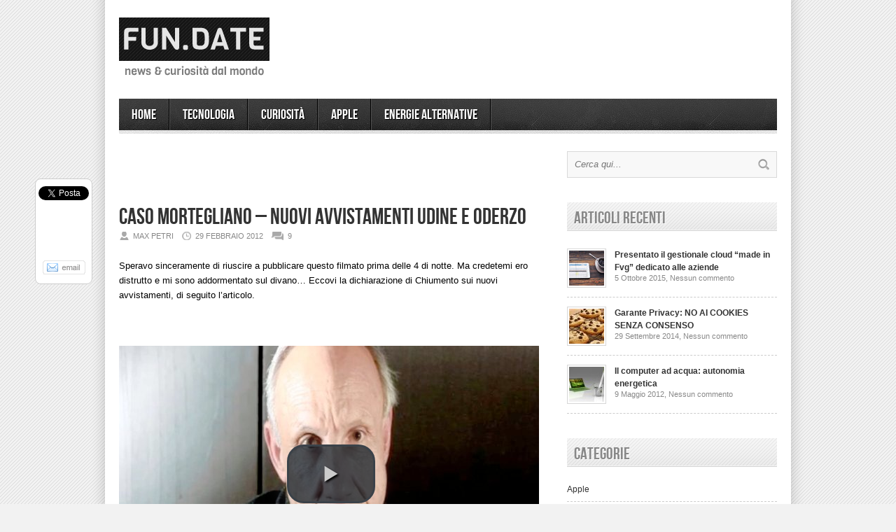

--- FILE ---
content_type: text/html; charset=UTF-8
request_url: https://news.fundate.it/nuovo-avvistamento-ufo-mortegliano/
body_size: 57867
content:
<!DOCTYPE html>
<html lang="it-IT">
<head>

<meta http-equiv="content-type" content="text/html; charset=utf-8" />
<meta name="google-site-verification" content="RX6RPGxPdm_xSuANpFABd3nLtlGDG9Bq6hxadQAfTzM" />
 
<title>Fun.Date   &#8211;  Caso Mortegliano &#8211; Nuovi avvistamenti Udine e Oderzo</title>
 
<link rel="stylesheet" href="https://news.fundate.it/wp-content/themes/Avenue/style.css" type="text/css" />
<link rel="stylesheet" href="https://news.fundate.it/wp-content/themes/Avenue/js/colorbox/colorbox.css" type="text/css" />

<link rel="alternate" type="application/rss+xml" title="Fun.Date RSS Feed" href="https://news.fundate.it/feed/" /> 

<link rel="shortcut icon" href="https://news.fundate.it/wp-content/uploads/2012/02/favicon.png" />

<meta name='robots' content='max-image-preview:large' />
<link rel='dns-prefetch' href='//s.w.org' />
<link rel="alternate" type="application/rss+xml" title="Fun.Date &raquo; Caso Mortegliano &#8211; Nuovi avvistamenti Udine e Oderzo Feed dei commenti" href="https://news.fundate.it/nuovo-avvistamento-ufo-mortegliano/feed/" />
<script type="text/javascript">
window._wpemojiSettings = {"baseUrl":"https:\/\/s.w.org\/images\/core\/emoji\/13.1.0\/72x72\/","ext":".png","svgUrl":"https:\/\/s.w.org\/images\/core\/emoji\/13.1.0\/svg\/","svgExt":".svg","source":{"concatemoji":"https:\/\/news.fundate.it\/wp-includes\/js\/wp-emoji-release.min.js?ver=5.9.12"}};
/*! This file is auto-generated */
!function(e,a,t){var n,r,o,i=a.createElement("canvas"),p=i.getContext&&i.getContext("2d");function s(e,t){var a=String.fromCharCode;p.clearRect(0,0,i.width,i.height),p.fillText(a.apply(this,e),0,0);e=i.toDataURL();return p.clearRect(0,0,i.width,i.height),p.fillText(a.apply(this,t),0,0),e===i.toDataURL()}function c(e){var t=a.createElement("script");t.src=e,t.defer=t.type="text/javascript",a.getElementsByTagName("head")[0].appendChild(t)}for(o=Array("flag","emoji"),t.supports={everything:!0,everythingExceptFlag:!0},r=0;r<o.length;r++)t.supports[o[r]]=function(e){if(!p||!p.fillText)return!1;switch(p.textBaseline="top",p.font="600 32px Arial",e){case"flag":return s([127987,65039,8205,9895,65039],[127987,65039,8203,9895,65039])?!1:!s([55356,56826,55356,56819],[55356,56826,8203,55356,56819])&&!s([55356,57332,56128,56423,56128,56418,56128,56421,56128,56430,56128,56423,56128,56447],[55356,57332,8203,56128,56423,8203,56128,56418,8203,56128,56421,8203,56128,56430,8203,56128,56423,8203,56128,56447]);case"emoji":return!s([10084,65039,8205,55357,56613],[10084,65039,8203,55357,56613])}return!1}(o[r]),t.supports.everything=t.supports.everything&&t.supports[o[r]],"flag"!==o[r]&&(t.supports.everythingExceptFlag=t.supports.everythingExceptFlag&&t.supports[o[r]]);t.supports.everythingExceptFlag=t.supports.everythingExceptFlag&&!t.supports.flag,t.DOMReady=!1,t.readyCallback=function(){t.DOMReady=!0},t.supports.everything||(n=function(){t.readyCallback()},a.addEventListener?(a.addEventListener("DOMContentLoaded",n,!1),e.addEventListener("load",n,!1)):(e.attachEvent("onload",n),a.attachEvent("onreadystatechange",function(){"complete"===a.readyState&&t.readyCallback()})),(n=t.source||{}).concatemoji?c(n.concatemoji):n.wpemoji&&n.twemoji&&(c(n.twemoji),c(n.wpemoji)))}(window,document,window._wpemojiSettings);
</script>
<style type="text/css">
img.wp-smiley,
img.emoji {
	display: inline !important;
	border: none !important;
	box-shadow: none !important;
	height: 1em !important;
	width: 1em !important;
	margin: 0 0.07em !important;
	vertical-align: -0.1em !important;
	background: none !important;
	padding: 0 !important;
}
</style>
	<link rel='stylesheet' id='wp-block-library-css'  href='https://news.fundate.it/wp-includes/css/dist/block-library/style.min.css?ver=5.9.12' type='text/css' media='all' />
<style id='global-styles-inline-css' type='text/css'>
body{--wp--preset--color--black: #000000;--wp--preset--color--cyan-bluish-gray: #abb8c3;--wp--preset--color--white: #ffffff;--wp--preset--color--pale-pink: #f78da7;--wp--preset--color--vivid-red: #cf2e2e;--wp--preset--color--luminous-vivid-orange: #ff6900;--wp--preset--color--luminous-vivid-amber: #fcb900;--wp--preset--color--light-green-cyan: #7bdcb5;--wp--preset--color--vivid-green-cyan: #00d084;--wp--preset--color--pale-cyan-blue: #8ed1fc;--wp--preset--color--vivid-cyan-blue: #0693e3;--wp--preset--color--vivid-purple: #9b51e0;--wp--preset--gradient--vivid-cyan-blue-to-vivid-purple: linear-gradient(135deg,rgba(6,147,227,1) 0%,rgb(155,81,224) 100%);--wp--preset--gradient--light-green-cyan-to-vivid-green-cyan: linear-gradient(135deg,rgb(122,220,180) 0%,rgb(0,208,130) 100%);--wp--preset--gradient--luminous-vivid-amber-to-luminous-vivid-orange: linear-gradient(135deg,rgba(252,185,0,1) 0%,rgba(255,105,0,1) 100%);--wp--preset--gradient--luminous-vivid-orange-to-vivid-red: linear-gradient(135deg,rgba(255,105,0,1) 0%,rgb(207,46,46) 100%);--wp--preset--gradient--very-light-gray-to-cyan-bluish-gray: linear-gradient(135deg,rgb(238,238,238) 0%,rgb(169,184,195) 100%);--wp--preset--gradient--cool-to-warm-spectrum: linear-gradient(135deg,rgb(74,234,220) 0%,rgb(151,120,209) 20%,rgb(207,42,186) 40%,rgb(238,44,130) 60%,rgb(251,105,98) 80%,rgb(254,248,76) 100%);--wp--preset--gradient--blush-light-purple: linear-gradient(135deg,rgb(255,206,236) 0%,rgb(152,150,240) 100%);--wp--preset--gradient--blush-bordeaux: linear-gradient(135deg,rgb(254,205,165) 0%,rgb(254,45,45) 50%,rgb(107,0,62) 100%);--wp--preset--gradient--luminous-dusk: linear-gradient(135deg,rgb(255,203,112) 0%,rgb(199,81,192) 50%,rgb(65,88,208) 100%);--wp--preset--gradient--pale-ocean: linear-gradient(135deg,rgb(255,245,203) 0%,rgb(182,227,212) 50%,rgb(51,167,181) 100%);--wp--preset--gradient--electric-grass: linear-gradient(135deg,rgb(202,248,128) 0%,rgb(113,206,126) 100%);--wp--preset--gradient--midnight: linear-gradient(135deg,rgb(2,3,129) 0%,rgb(40,116,252) 100%);--wp--preset--duotone--dark-grayscale: url('#wp-duotone-dark-grayscale');--wp--preset--duotone--grayscale: url('#wp-duotone-grayscale');--wp--preset--duotone--purple-yellow: url('#wp-duotone-purple-yellow');--wp--preset--duotone--blue-red: url('#wp-duotone-blue-red');--wp--preset--duotone--midnight: url('#wp-duotone-midnight');--wp--preset--duotone--magenta-yellow: url('#wp-duotone-magenta-yellow');--wp--preset--duotone--purple-green: url('#wp-duotone-purple-green');--wp--preset--duotone--blue-orange: url('#wp-duotone-blue-orange');--wp--preset--font-size--small: 13px;--wp--preset--font-size--medium: 20px;--wp--preset--font-size--large: 36px;--wp--preset--font-size--x-large: 42px;}.has-black-color{color: var(--wp--preset--color--black) !important;}.has-cyan-bluish-gray-color{color: var(--wp--preset--color--cyan-bluish-gray) !important;}.has-white-color{color: var(--wp--preset--color--white) !important;}.has-pale-pink-color{color: var(--wp--preset--color--pale-pink) !important;}.has-vivid-red-color{color: var(--wp--preset--color--vivid-red) !important;}.has-luminous-vivid-orange-color{color: var(--wp--preset--color--luminous-vivid-orange) !important;}.has-luminous-vivid-amber-color{color: var(--wp--preset--color--luminous-vivid-amber) !important;}.has-light-green-cyan-color{color: var(--wp--preset--color--light-green-cyan) !important;}.has-vivid-green-cyan-color{color: var(--wp--preset--color--vivid-green-cyan) !important;}.has-pale-cyan-blue-color{color: var(--wp--preset--color--pale-cyan-blue) !important;}.has-vivid-cyan-blue-color{color: var(--wp--preset--color--vivid-cyan-blue) !important;}.has-vivid-purple-color{color: var(--wp--preset--color--vivid-purple) !important;}.has-black-background-color{background-color: var(--wp--preset--color--black) !important;}.has-cyan-bluish-gray-background-color{background-color: var(--wp--preset--color--cyan-bluish-gray) !important;}.has-white-background-color{background-color: var(--wp--preset--color--white) !important;}.has-pale-pink-background-color{background-color: var(--wp--preset--color--pale-pink) !important;}.has-vivid-red-background-color{background-color: var(--wp--preset--color--vivid-red) !important;}.has-luminous-vivid-orange-background-color{background-color: var(--wp--preset--color--luminous-vivid-orange) !important;}.has-luminous-vivid-amber-background-color{background-color: var(--wp--preset--color--luminous-vivid-amber) !important;}.has-light-green-cyan-background-color{background-color: var(--wp--preset--color--light-green-cyan) !important;}.has-vivid-green-cyan-background-color{background-color: var(--wp--preset--color--vivid-green-cyan) !important;}.has-pale-cyan-blue-background-color{background-color: var(--wp--preset--color--pale-cyan-blue) !important;}.has-vivid-cyan-blue-background-color{background-color: var(--wp--preset--color--vivid-cyan-blue) !important;}.has-vivid-purple-background-color{background-color: var(--wp--preset--color--vivid-purple) !important;}.has-black-border-color{border-color: var(--wp--preset--color--black) !important;}.has-cyan-bluish-gray-border-color{border-color: var(--wp--preset--color--cyan-bluish-gray) !important;}.has-white-border-color{border-color: var(--wp--preset--color--white) !important;}.has-pale-pink-border-color{border-color: var(--wp--preset--color--pale-pink) !important;}.has-vivid-red-border-color{border-color: var(--wp--preset--color--vivid-red) !important;}.has-luminous-vivid-orange-border-color{border-color: var(--wp--preset--color--luminous-vivid-orange) !important;}.has-luminous-vivid-amber-border-color{border-color: var(--wp--preset--color--luminous-vivid-amber) !important;}.has-light-green-cyan-border-color{border-color: var(--wp--preset--color--light-green-cyan) !important;}.has-vivid-green-cyan-border-color{border-color: var(--wp--preset--color--vivid-green-cyan) !important;}.has-pale-cyan-blue-border-color{border-color: var(--wp--preset--color--pale-cyan-blue) !important;}.has-vivid-cyan-blue-border-color{border-color: var(--wp--preset--color--vivid-cyan-blue) !important;}.has-vivid-purple-border-color{border-color: var(--wp--preset--color--vivid-purple) !important;}.has-vivid-cyan-blue-to-vivid-purple-gradient-background{background: var(--wp--preset--gradient--vivid-cyan-blue-to-vivid-purple) !important;}.has-light-green-cyan-to-vivid-green-cyan-gradient-background{background: var(--wp--preset--gradient--light-green-cyan-to-vivid-green-cyan) !important;}.has-luminous-vivid-amber-to-luminous-vivid-orange-gradient-background{background: var(--wp--preset--gradient--luminous-vivid-amber-to-luminous-vivid-orange) !important;}.has-luminous-vivid-orange-to-vivid-red-gradient-background{background: var(--wp--preset--gradient--luminous-vivid-orange-to-vivid-red) !important;}.has-very-light-gray-to-cyan-bluish-gray-gradient-background{background: var(--wp--preset--gradient--very-light-gray-to-cyan-bluish-gray) !important;}.has-cool-to-warm-spectrum-gradient-background{background: var(--wp--preset--gradient--cool-to-warm-spectrum) !important;}.has-blush-light-purple-gradient-background{background: var(--wp--preset--gradient--blush-light-purple) !important;}.has-blush-bordeaux-gradient-background{background: var(--wp--preset--gradient--blush-bordeaux) !important;}.has-luminous-dusk-gradient-background{background: var(--wp--preset--gradient--luminous-dusk) !important;}.has-pale-ocean-gradient-background{background: var(--wp--preset--gradient--pale-ocean) !important;}.has-electric-grass-gradient-background{background: var(--wp--preset--gradient--electric-grass) !important;}.has-midnight-gradient-background{background: var(--wp--preset--gradient--midnight) !important;}.has-small-font-size{font-size: var(--wp--preset--font-size--small) !important;}.has-medium-font-size{font-size: var(--wp--preset--font-size--medium) !important;}.has-large-font-size{font-size: var(--wp--preset--font-size--large) !important;}.has-x-large-font-size{font-size: var(--wp--preset--font-size--x-large) !important;}
</style>
<link rel='stylesheet' id='videojs-plugin-css'  href='https://news.fundate.it/wp-content/plugins/videojs-html5-video-player-for-wordpress/plugin-styles.css?ver=5.9.12' type='text/css' media='all' />
<link rel='stylesheet' id='videojs-css'  href='https://news.fundate.it/wp-content/plugins/videojs-html5-video-player-for-wordpress/videojs/video-js.css?ver=5.9.12' type='text/css' media='all' />
<script type='text/javascript' src='https://news.fundate.it/wp-includes/js/jquery/jquery.min.js?ver=3.6.0' id='jquery-core-js'></script>
<script type='text/javascript' src='https://news.fundate.it/wp-includes/js/jquery/jquery-migrate.min.js?ver=3.3.2' id='jquery-migrate-js'></script>
<script type='text/javascript' src='https://news.fundate.it/wp-content/themes/Avenue/js/jcarousellite_1.0.1.pack.js?ver=5.9.12' id='jCarouselLite-js'></script>
<script type='text/javascript' src='https://news.fundate.it/wp-content/themes/Avenue/js/jquery.nivo.slider.pack.js?ver=5.9.12' id='nivo-js'></script>
<script type='text/javascript' src='https://news.fundate.it/wp-content/themes/Avenue/js/colorbox/jquery.colorbox-min.js?ver=5.9.12' id='jquery.colorbox-js'></script>
<script type='text/javascript' id='AvenueTheme-js-extra'>
/* <![CDATA[ */
var AvenueVars = {"ajaxUrl":"https:\/\/news.fundate.it\/wp-admin\/admin-ajax.php"};
/* ]]> */
</script>
<script type='text/javascript' src='https://news.fundate.it/wp-content/themes/Avenue/js/scripts.js?ver=5.9.12' id='AvenueTheme-js'></script>
<link rel="https://api.w.org/" href="https://news.fundate.it/wp-json/" /><link rel="alternate" type="application/json" href="https://news.fundate.it/wp-json/wp/v2/posts/66" /><link rel="EditURI" type="application/rsd+xml" title="RSD" href="https://news.fundate.it/xmlrpc.php?rsd" />
<link rel="wlwmanifest" type="application/wlwmanifest+xml" href="https://news.fundate.it/wp-includes/wlwmanifest.xml" /> 
<meta name="generator" content="WordPress 5.9.12" />
<link rel="canonical" href="https://news.fundate.it/nuovo-avvistamento-ufo-mortegliano/" />
<link rel='shortlink' href='https://news.fundate.it/?p=66' />
<link rel="alternate" type="application/json+oembed" href="https://news.fundate.it/wp-json/oembed/1.0/embed?url=https%3A%2F%2Fnews.fundate.it%2Fnuovo-avvistamento-ufo-mortegliano%2F" />
<link rel="alternate" type="text/xml+oembed" href="https://news.fundate.it/wp-json/oembed/1.0/embed?url=https%3A%2F%2Fnews.fundate.it%2Fnuovo-avvistamento-ufo-mortegliano%2F&#038;format=xml" />
    <script type="text/javascript">
        function nxsPostToFav(obj){ obj.preventDefault;
            var k = obj.target.split("-"); var nt = k[0]; var ii = k[1];  var pid = k[2];
            var data = {  action:'nxs_snap_aj', nxsact: 'manPost', nt:nt, id: pid, nid: ii, et_load_builder_modules:1, _wpnonce: '008423be28'};
            jQuery('#nxsFavNoticeCnt').html('<p> Posting... </p>'); jQuery('#nxsFavNotice').modal({ fadeDuration: 50 });
            jQuery.post('https://news.fundate.it/wp-admin/admin-ajax.php', data, function(response) { if (response=='') response = 'Message Posted';
                jQuery('#nxsFavNoticeCnt').html('<p> ' + response + '</p>' +'<input type="button"  onclick="jQuery.modal.close();" class="bClose" value="Close" />');
            });
        }
    </script>
		<script type="text/javascript">
			if(typeof videojs != "undefined") {
				videojs.options.flash.swf = "https://news.fundate.it/wp-content/plugins/videojs-html5-video-player-for-wordpress/videojs/video-js.swf";
			}
			document.createElement("video");document.createElement("audio");document.createElement("track");
		</script>
		<style type="text/css">.recentcomments a{display:inline !important;padding:0 !important;margin:0 !important;}</style><!-- ## NXS/OG ## --><!-- ## NXSOGTAGS ## --><!-- ## NXS/OG ## -->

<script type='text/javascript'>
jQuery(window).load(function() {
	// Implementation of Nivo Slider
    jQuery('#slider').nivoSlider({
		effect: 'random',
		pauseTime: '3000',
        controlNavThumbs: true,
        controlNavThumbsFromRel: true,
        directionNav: false,
        directionNavHide: false,
        captionOpacity: false
	});

	jQuery('.nivo-control').each(function() {
		jQuery('<div class="overlay">').appendTo(this);
	});
});
</script>

<style type='text/css'>
body { background:#f2f2f2 url('https://news.fundate.it/wp-content/themes/Avenue/images/patterns/pattern5.png') repeat; }
.arrows { color:#e39d24; }
.block-arrows, .block-arrows a { color:#e39d24; }
.meta-arrow { font-size:16px; color:#e39d24; }
.tweets a, .textwidget a { color:#e39d24; }
</style>

</head>

<body data-rsssl=1 class="post-template-default single single-post postid-66 single-format-video">
	<a name='top'></a>
	
	<!-- BEGIN WRAPPER -->
	<div id="wrapper">
		
		<!-- BEGIN HEADER-TOP -->
				<!-- END HEADER-TOP -->
	
		<!-- BEGIN WRAPPER-CONTENT -->
		<div id="wrapper-content">
		
			<!-- BEGIN HEADER -->
			<div id="header">
				
				<!-- BEGIN HEADER-MIDDLE -->
				<div id="header-middle">
					
					<div id="logo">
												<a href='https://news.fundate.it'><img src="https://news.fundate.it/wp-content/uploads/2012/02/fd_logo.png" alt="Fun.Date" /></a>
					</div>
					
										<div id="header-banner">
						<script type="text/javascript"><!--
google_ad_client = "ca-pub-7744132972433122";
/* Top_Banner */
google_ad_slot = "3807241621";
google_ad_width = 468;
google_ad_height = 60;
//-->
</script>
<script type="text/javascript"
src="https://pagead2.googlesyndication.com/pagead/show_ads.js">
</script>					</div>
										
				</div>
				<!-- END HEADER-MIDDLE -->
				
				<!-- BEGIN WRAPPER-NAVIGATION -->
				<div id="wrapper-navigation">
				
					<div id="navigation">
						<div class="menu-menu_principale-container"><ul id="menu-menu_principale" class="menu"><li id="menu-item-44" class="menu-item menu-item-type-custom menu-item-object-custom menu-item-home menu-item-44"><a href="https://news.fundate.it">Home</a></li>
<li id="menu-item-45" class="menu-item menu-item-type-taxonomy menu-item-object-category menu-item-45"><a href="https://news.fundate.it/category/tecnologia/">Tecnologia</a></li>
<li id="menu-item-46" class="menu-item menu-item-type-taxonomy menu-item-object-category current-post-ancestor current-menu-parent current-post-parent menu-item-46"><a href="https://news.fundate.it/category/curiosita/">Curiosità</a></li>
<li id="menu-item-47" class="menu-item menu-item-type-taxonomy menu-item-object-category menu-item-47"><a href="https://news.fundate.it/category/apple/">Apple</a></li>
<li id="menu-item-179" class="menu-item menu-item-type-custom menu-item-object-custom menu-item-179"><a href="http://blog.fotovoltaicowebitalia.it">Energie Alternative</a></li>
</ul></div>					</div>
				
				</div>
				<!-- END WRAPPER-NAVIGATION -->
			
			</div>
			<!-- END HEADER -->
			

			<!-- BEGIN MAIN -->
			<div id="main">
			

<div style="float:left; width:610px; height:75px;float:left;text-align:center;">
<script type="text/javascript"><!--
google_ad_client = "ca-pub-7744132972433122";
/* Orizz_Fundate */
google_ad_slot = "5913270644";
google_ad_width = 468;
google_ad_height = 60;
//-->
</script>
<script type="text/javascript"
src="https://pagead2.googlesyndication.com/pagead/show_ads.js">
</script>
</div>

								
								
				<div class="post-heading">
					<h1>Caso Mortegliano &#8211; Nuovi avvistamenti Udine e Oderzo</h1>
					<span class="heading-author">Max Petri</span> 
					<span class="heading-date">29 Febbraio 2012</span>
					<span class="heading-comments"><a href="https://news.fundate.it/nuovo-avvistamento-ufo-mortegliano/#comments">9</a></span>
				</div>
				
								
								
												
				<div class="post-entry">
										
					<p>Speravo sinceramente di riuscire a pubblicare questo filmato prima delle 4 di notte. Ma credetemi ero distrutto e mi sono addormentato sul divano&#8230; Eccovi la dichiarazione di Chiumento sui nuovi avvistamenti, di seguito l&#8217;articolo.</p>
<p><code><br />
	<!-- Begin Video.js --><br />
	<video id="example_video_id_1701116444" class="video-js vjs-default-skin" width="600" height="360" poster="https://news.fundate.it/wp-content/uploads/2012/02/chiumiento_preview.jpg" controls preload="auto" data-setup='[]'><source src="https://news.fundate.it/wp-content/uploads/2012/02/Chiumiento_Preview1.mp4" type='video/mp4' /></video><br />
	<!-- End Video.js --><br />
</code><br />
E&#8217; passata ormai più di una settimana da quando, per la prima volta, ho pubblicato un articolo che parlava del &#8220;Caso Mortegliano&#8221; e ho seguito con interesse gli sviluppi della situazione. Nonostante abbia notato un aumento di curiosità da parte della rete (attualmente l&#8217;articolo sul testimone fa circa 400/600 visitatori unici al giorno) ho preferito pazientare per poter fare un po&#8217; il punto della situazione dopo aver recuperato un po&#8217; di informazioni in più.</p>
<p>Lunedì pomeriggio avrei dovuto vedere il dr. Chiumiento per un&#8217;intervista che andava inserita all&#8217;interno di un documentario (prossima produzione su argomenti per il momento &#8220;misteriosi&#8221;); per varie ragioni l&#8217;ho incontrato martedì pomeriggio verso le 16.30 e ho potuto fare una chiacchierata abbastanza esauriente&#8230; un&#8217;oretta e mezza circa. Ci sarebbe stato molto alto da potergli chiedere sull&#8217;essere di 4 metri ma non era mia intenzione focalizzare il girato unicamente sul caso dell&#8217;avvistamento di cui è stato testimone Leonard D&#8217;Andrea qualche giorno fa. In rete si sono scatenate mille polemiche sulla veridicità o meno dell&#8217;accaduto di Mortegliano; come avevo già detto nel mio primissimo articolo sul caso &#8220;Ufo e alieni sono un discorso molto scivoloso&#8221;. Era prevedibile che qualcuno avesse reputato la notizia dell&#8217;avvistamento una montatura e altri avrebbero con curiosità seguito le indagini di Chiumiento. Personalmente non voglio esprimere alcun giudizio e tenterò di riportare gli avvenimenti in maniera asettica (mica semplice eh?!?).</p>
<p>Domenica notte Chiumiento (ufologo che segue il caso Mortegliano dal suo inizio), in un&#8217;intervista scritta, mi rilascia alcune dichiarazioni sugli sviluppi delle sue indagini; poche ore dopo appare sulla sua pagina ufficiale di facebook ciò che mi aveva anticipato:</p>
<blockquote><p>1) disturbi nel funzionamento di computers a Talmassons (immediate vicinanze); mancanza totale dell&#8217;erogazione dell&#8217;energia elettrica per addirittura un paio d&#8217;ore a Sedegliano (immediate vicinanze) 2) una ulteriore testimone (quindi donna) sì è fatta avanti con Telepordenone e con me; si trovava dietro a Leonard abbracciata ad una sua amica. Una delle due donne aveva TENTATO di chiamare i carabinieri. Ovviamente desidera l&#8217;anonimato 3) visita di &#8220;insoliti&#8221; personaggi che si sono qualificati ricercatori&#8230;chissà come hanno fatto a trovarlo, all&#8217;allevatore di struzzi!!!</p></blockquote>
<p>La notizia che però esistano altre persone che hanno visto l&#8217;essere di quasi 4 metri girovagare per Udine e Oderzo mi è stata data lunedì. Mi aveva anticipato di aver sentito delle persone che dicevano di aver visto lo stesso &#8220;o della stessa razza&#8221; essere in periferia di Udine; la notizia però allora era ufficiosa: doveva ancora intervistare i nuovi testimoni dal vivo.<br />
L&#8217;approfondimento è stato fatto e, come avete visto dal video qui sopra, il nuovo avvistamento mi è stato confermato nell&#8217;intervista di martedì. Ho pubblicato solo un piccolo pezzo del video (che spero di pubblicare qui a breve) in cui Chiumiento ha detto altre cose interessanti&#8230; anche in risposta alle domande che avete fatto attraverso il blog.<br />
Particolare stupore in molti di voi, ha destato il fatto che non fosse possibile utilizzare le fotocamere dei telefoni cellulari per documentare l&#8217;accaduto: qualcuno ha detto &#8220;se Leonard riusciva a vedere sul display che non c&#8217;era campo, il software del telefono funzionava; perchè non è riuscito a fare foto?&#8221;. Tecnicamente Chiumiento non ha dato una spiegazione ma ha dichiarato che, secondo i suoi testimoni, i dispositivi erano inutilizzabili visto che &#8220;le schede/memorie&#8221; non funzionavano. Volendo cercare una spiegazione tecnica ha chiesto se qualcuno (esperto di elettronica) è in grado di spiegare il blackout dei dispositivi mobile.</p>
<p>L&#8217;ufologo sta proseguendo le indagini: cerca nuovi testimoni e registra ogni suo spostamento. Per il caso di Mortegliano, nell&#8217;intervista di domenica sera si è parlato dell&#8217;allevatore di struzzi. Cito testualmente il messaggio scritto da Chiumiento (che ovviamente mi ha autorizzato a divulgare):</p>
<blockquote><p>Nella zona di Mortegliano NON si riesce a trovare questo piccolo allevatore di struzzi; pensa che io e Sabino Sgambato, mio collaboratore, siamo andati alla locale stazione dei Carabinieri e dicono di conoscerne in zona uno solo. OGGI (lun 27/02/2012) mi ha telefonato sul cellulare l&#8217;unico allevatore di struzzi conosciuto e molto cortesemente mi ha chiesto di inoltrargli le ben 4 mail inviatemi da questo piccolo fantomatico allevatore di struzzi. Moltissime persone pensano che si tratti di lui e lo prendono in giro!</p></blockquote>
<p>Ed ecco spiegato (riprendendo la frase dell&#8217;allevatore &#8220;grande&#8221;) il perchè negli incontri ravvicinati i testimoni non si fanno vivi: &#8220;Moltissime persone pensano che si tratti di lui e lo prendono in giro&#8221;. Ipotizzando di aver visto qualcosa di strano (e non avete alcuna prova se non la vostra credibilità) andreste in giro a dire &#8220;ho visto un alieno&#8221;?</p>
<p><em>PS. si prega di citare la fonte (news.fundate.it)&#8230; soprattutto se volete far girare il video. grazie</em></p>
										
					<div class='clear'></div>
				</div>
				
								<div class='post-share'>
										<div class='twitter-share share-widget'>
						<a href="http://twitter.com/share" class="twitter-share-button" data-text='Caso Mortegliano &#8211; Nuovi avvistamenti Udine e Oderzo' data-count="vertical">Tweet</a><script type="text/javascript" src="https://platform.twitter.com/widgets.js"></script>
					</div>
															<div class='facebook-share share-widget'>
						<iframe src="https://www.facebook.com/plugins/like.php?app_id=149766198425277&amp;href=https%3A%2F%2Fnews.fundate.it%2Fnuovo-avvistamento-ufo-mortegliano%2F&amp;send=false&amp;layout=box_count&amp;width=450&amp;show_faces=false&amp;action=like&amp;colorscheme=light&amp;font&amp;height=90" scrolling="no" frameborder="0" style="border:none; overflow:hidden; width:50px; height:60px;" allowTransparency="true"></iframe>
					</div>
																																			<div class='email-share share-widget'>
						<a href="mailto:?subject=Caso Mortegliano &#8211; Nuovi avvistamenti Udine e Oderzo&amp;body=https://news.fundate.it/nuovo-avvistamento-ufo-mortegliano/"><img src='https://news.fundate.it/wp-content/themes/Avenue/images/email-share.png' alt='Email Share' /></a>
					</div>
															<div class='google-share share-widget'>
						<script type="text/javascript" src="https://apis.google.com/js/plusone.js"></script>
						<g:plusone size="tall"></g:plusone>
					</div>
									</div>
								
				<div class="post-meta">
										
					 
					<div class="post-meta-cats"><strong>AGGIUNTO IN</strong> <span class="meta-arrow">&raquo;</span> <a href="https://news.fundate.it/category/curiosita/" rel="category tag">Curiosità</a>, <a href="https://news.fundate.it/category/news/" rel="category tag">News</a></div>
						
				</div>
				
								
																				<div class='homepage-widget'>
					<div class="block full">
						
						<h3>Related <span class="arrows">&raquo;</span></h3>
							
																																							<div class="related-item">
								<a href='https://news.fundate.it/google-zip-sundback/' title='Google si apre con la Zip'><img src="https://news.fundate.it/wp-content/uploads/2012/04/google_zip-134x90.jpg" alt="Google si apre con la Zip" width='134' height='90' /></a>
								<h2><a href='https://news.fundate.it/google-zip-sundback/' title='Google si apre con la Zip'>Google si apre con la Zip</a></h2>
								</div>
																																															<div class="related-item">
								<a href='https://news.fundate.it/project-glass-google/' title='Project Glass: gli occhiali magici di Google'><img src="https://news.fundate.it/wp-content/uploads/2012/04/project_glass_google-134x90.jpg" alt="Project Glass: gli occhiali magici di Google" width='134' height='90' /></a>
								<h2><a href='https://news.fundate.it/project-glass-google/' title='Project Glass: gli occhiali magici di Google'>Project Glass: gli occhiali magici di Google</a></h2>
								</div>
																																															<div class="related-item">
								<a href='https://news.fundate.it/allevatore-struzzi/' title='Sonia Bettin e l&#8217;allevatore di Struzzi'><img src="https://news.fundate.it/wp-content/uploads/2012/03/leonard-134x90.jpg" alt="Sonia Bettin e l&#8217;allevatore di Struzzi" width='134' height='90' /></a>
								<h2><a href='https://news.fundate.it/allevatore-struzzi/' title='Sonia Bettin e l&#8217;allevatore di Struzzi'>Sonia Bettin e l&#8217;allevatore di Struzzi</a></h2>
								</div>
																																															<div class="related-item">
								<a href='https://news.fundate.it/ufo-mortegliano-spunta-un-nuovo-testimone/' title='UFO Mortegliano: spunta un nuovo testimone'><img src="https://news.fundate.it/wp-content/uploads/2012/02/Alien-Wallpapers-3-1024x768-134x90.jpg" alt="UFO Mortegliano: spunta un nuovo testimone" width='134' height='90' /></a>
								<h2><a href='https://news.fundate.it/ufo-mortegliano-spunta-un-nuovo-testimone/' title='UFO Mortegliano: spunta un nuovo testimone'>UFO Mortegliano: spunta un nuovo testimone</a></h2>
								</div>
																				
					</div>
				</div>
																
				<div id="comments">
				
						
<!-- You can start editing here. -->


	<h3>9 Commenti <span class="arrows">&raquo;</span></h3>
	
	<ol class="commentlist">
			<li class="comment even thread-even depth-1" id="comment-19">
	
		<div class="the-comment">
		
			<img alt='' src='https://secure.gravatar.com/avatar/8fd3a3cca31b8d713f8b53f13061c96b?s=60&#038;d=mm&#038;r=g' srcset='https://secure.gravatar.com/avatar/8fd3a3cca31b8d713f8b53f13061c96b?s=120&#038;d=mm&#038;r=g 2x' class='avatar avatar-60 photo' height='60' width='60' loading='lazy'/>			
			<div class="comment-arrow"></div>
			
			<div class="comment-box">
			
				<div class="comment-author">
					<strong>corrado cella</strong>
					<small>29 Febbraio 2012 at 07:45</a> - <a rel='nofollow' class='comment-reply-link' href='https://news.fundate.it/nuovo-avvistamento-ufo-mortegliano/?replytocom=19#respond' data-commentid="19" data-postid="66" data-belowelement="-19" data-respondelement="respond" data-replyto="Rispondi a corrado cella" aria-label='Rispondi a corrado cella'>Reply</a></small>
				</div>
			
				<div class="comment-text">
										<p>Salvo Vs diverso parere e citando ovviamente New.fundate.it , mi permetto di pubblicare il video come da Vostra cortese concessione.§Distintissimi saluti<br />
Corrado Cella.</p>
				</div>
			
			</div>
			
		</div>

</li><!-- #comment-## -->
	<li class="comment odd alt thread-odd thread-alt depth-1" id="comment-21">
	
		<div class="the-comment">
		
			<img alt='' src='https://secure.gravatar.com/avatar/ceb7fd916ae0de138278b50e705f6678?s=60&#038;d=mm&#038;r=g' srcset='https://secure.gravatar.com/avatar/ceb7fd916ae0de138278b50e705f6678?s=120&#038;d=mm&#038;r=g 2x' class='avatar avatar-60 photo' height='60' width='60' loading='lazy'/>			
			<div class="comment-arrow"></div>
			
			<div class="comment-box">
			
				<div class="comment-author">
					<strong>Gianpaolo</strong>
					<small>29 Febbraio 2012 at 17:12</a> - <a rel='nofollow' class='comment-reply-link' href='https://news.fundate.it/nuovo-avvistamento-ufo-mortegliano/?replytocom=21#respond' data-commentid="21" data-postid="66" data-belowelement="-21" data-respondelement="respond" data-replyto="Rispondi a Gianpaolo" aria-label='Rispondi a Gianpaolo'>Reply</a></small>
				</div>
			
				<div class="comment-text">
										<p>A parte l&#8217;allevatore di struzzi, che ovviamente non era difficile trovare vista la particolarità di animale allevato. Ho altre domande! Ammettiamo che i cellulari non funzionassero&#8230; cmq sarebbe stato difficile fare foto perchè le strade erano buie (assenza di elettricità) e anche il miglior telefono con flash, avrebbe fatto delle foto probabilmente incomprensibili, a meno che non gli si metteva la camera a mezzo metro. Alle 23&#8217;30 circa l&#8217;ora dell&#8217;avvistamento dell&#8217;unico testimone le macchine ferme erano già 6 da un&#8217;ora. Ma a quell&#8217;ora quante auto passano di sabato sera su quel tratto di strada (dalle 22,30 alle 23.30 quindi)? In un senso e nell&#8217;altro. Nessuno si è accorto di una bestia alta 4 metri lungo la strada? Perchè eventuali testimoni hanno paura di testimoniare, visto che comunque il primo passo l&#8217;ha fatto già qualcun&#8217;altro? E&#8217; molto più facile essere creduti.<br />
Come mai un figlio di un sott&#8217;ufficiale dell&#8217;esercito viene consigliato proprio dal padre a contattare un UFOLOGO? Loro sono i primi a coprire di solito (andiamo contro i regolamenti militari)! Un essere così grande con le zampe di gallina quanto pesa? Secondo me oltre i 200 kg, quindi scappando nei campi a meno che no volasse avrebbe lasciato delle impronte o dei graffi, proprio come fanno i &#8220;volatili&#8221; citati, che pesano un KG! Perchè nessuno è andato a fare dei calchi??? Quando, chiunque sia, mi darà delle risposte concrete e fattibil, allora lotterò con tutte le mie forze contro gli scettici. Io non lo sono perchè spero che esista questa cosa ma bisogna dare degli elementi più concreti altrimenti non si può divulgare solo ipotesi.</p>
				</div>
			
			</div>
			
		</div>

</li><!-- #comment-## -->
	<li class="comment even thread-even depth-1" id="comment-23">
	
		<div class="the-comment">
		
			<img alt='' src='https://secure.gravatar.com/avatar/0bd8e227f84ef30fb139d8700318d738?s=60&#038;d=mm&#038;r=g' srcset='https://secure.gravatar.com/avatar/0bd8e227f84ef30fb139d8700318d738?s=120&#038;d=mm&#038;r=g 2x' class='avatar avatar-60 photo' height='60' width='60' loading='lazy'/>			
			<div class="comment-arrow"></div>
			
			<div class="comment-box">
			
				<div class="comment-author">
					<strong>Chris</strong>
					<small>2 Marzo 2012 at 12:14</a> - <a rel='nofollow' class='comment-reply-link' href='https://news.fundate.it/nuovo-avvistamento-ufo-mortegliano/?replytocom=23#respond' data-commentid="23" data-postid="66" data-belowelement="-23" data-respondelement="respond" data-replyto="Rispondi a Chris" aria-label='Rispondi a Chris'>Reply</a></small>
				</div>
			
				<div class="comment-text">
										<p>Bellissima questa, che l&#8217;unico allevatore di struzzi in zona non sembri essere quello delle email! Avevo pensato anch&#8217;io che non saranno tanti, si potrà pure rintracciarlo. A fare lo scherzo di carnevale potrebbero anche essere stati tutti quelli che hanno contattato Chiumiento.</p>
<p>Ma un altro dubbio è la rotonda di cui parla Leonard, mostrata pure in foto aerea; quanto poco tempo fà l&#8217;hanno realizzata, affinchè non si trovi su Google Maps? Nemmeno in modalità Street View. Dato che non mi farò da Padova fino là per vedere, qualcuno nella zona mi sa dire?</p>
				</div>
			
			</div>
			
		</div>

<ul class="children">
	<li class="comment byuser comment-author-admin bypostauthor odd alt depth-2" id="comment-37">
	
		<div class="the-comment">
		
			<img alt='' src='https://secure.gravatar.com/avatar/2e8265c30e29c1076d79963c1383d245?s=60&#038;d=mm&#038;r=g' srcset='https://secure.gravatar.com/avatar/2e8265c30e29c1076d79963c1383d245?s=120&#038;d=mm&#038;r=g 2x' class='avatar avatar-60 photo' height='60' width='60' loading='lazy'/>			
			<div class="comment-arrow"></div>
			
			<div class="comment-box">
			
				<div class="comment-author">
					<strong><a href='http://www.maxpetri.com/' rel='external nofollow ugc' class='url'>Max Petri</a></strong>
					<small>8 Marzo 2012 at 21:57</a> - <a rel='nofollow' class='comment-reply-link' href='https://news.fundate.it/nuovo-avvistamento-ufo-mortegliano/?replytocom=37#respond' data-commentid="37" data-postid="66" data-belowelement="-37" data-respondelement="respond" data-replyto="Rispondi a Max Petri" aria-label='Rispondi a Max Petri'>Reply</a></small>
				</div>
			
				<div class="comment-text">
										<p>nell&#8217;altro post ho linkato un&#8217;immagine della rotonda 🙂</p>
				</div>
			
			</div>
			
		</div>

</li><!-- #comment-## -->
</ul><!-- .children -->
</li><!-- #comment-## -->
	<li class="comment even thread-odd thread-alt depth-1" id="comment-25">
	
		<div class="the-comment">
		
			<img alt='' src='https://secure.gravatar.com/avatar/51932b7c473e6b0c88526948060413c4?s=60&#038;d=mm&#038;r=g' srcset='https://secure.gravatar.com/avatar/51932b7c473e6b0c88526948060413c4?s=120&#038;d=mm&#038;r=g 2x' class='avatar avatar-60 photo' height='60' width='60' loading='lazy'/>			
			<div class="comment-arrow"></div>
			
			<div class="comment-box">
			
				<div class="comment-author">
					<strong>Luca</strong>
					<small>6 Marzo 2012 at 10:26</a> - <a rel='nofollow' class='comment-reply-link' href='https://news.fundate.it/nuovo-avvistamento-ufo-mortegliano/?replytocom=25#respond' data-commentid="25" data-postid="66" data-belowelement="-25" data-respondelement="respond" data-replyto="Rispondi a Luca" aria-label='Rispondi a Luca'>Reply</a></small>
				</div>
			
				<div class="comment-text">
										<p>Rispondo a Chris.<br />
Si, la rotonda esiste; è stata inaugurata circa 3 mesi fa sulla SS Napoleonica che collega Palmanova a Codroipo, unitamente ad un&#8217;altra rotonda poco più avanti. Sono state realizzate a furor di popolo, e in tempi brevissimi, a seguito di vari incidenti mortali verificatisi sulla statale, molto trafficata.</p>
				</div>
			
			</div>
			
		</div>

<ul class="children">
	<li class="comment odd alt depth-2" id="comment-40">
	
		<div class="the-comment">
		
			<img alt='' src='https://secure.gravatar.com/avatar/0bd8e227f84ef30fb139d8700318d738?s=60&#038;d=mm&#038;r=g' srcset='https://secure.gravatar.com/avatar/0bd8e227f84ef30fb139d8700318d738?s=120&#038;d=mm&#038;r=g 2x' class='avatar avatar-60 photo' height='60' width='60' loading='lazy'/>			
			<div class="comment-arrow"></div>
			
			<div class="comment-box">
			
				<div class="comment-author">
					<strong>Chris</strong>
					<small>9 Marzo 2012 at 13:11</a> - <a rel='nofollow' class='comment-reply-link' href='https://news.fundate.it/nuovo-avvistamento-ufo-mortegliano/?replytocom=40#respond' data-commentid="40" data-postid="66" data-belowelement="-40" data-respondelement="respond" data-replyto="Rispondi a Chris" aria-label='Rispondi a Chris'>Reply</a></small>
				</div>
			
				<div class="comment-text">
										<p>Grazie. In effetti su qualche altro sito dicevano &#8220;la nuova rotonda&#8221; e se non ci foose srebbe stato assurdo che dicessero così. Però tutta la storia è stranissima.</p>
<p>Gia che ci sono, qualcuno vocifera di sedicenti ricercatori che sarabbero andati a scusarsi per il danno al recinto e l&#8217;avrebbero riparato, chiedendo però riservatezza all&#8217;allevatore. Meno strana di altre congetture ma strana comunque, se stavano sperimentando un robot erano gran poco responsabili.</p>
				</div>
			
			</div>
			
		</div>

<ul class="children">
	<li class="comment byuser comment-author-admin bypostauthor even depth-3" id="comment-41">
	
		<div class="the-comment">
		
			<img alt='' src='https://secure.gravatar.com/avatar/2e8265c30e29c1076d79963c1383d245?s=60&#038;d=mm&#038;r=g' srcset='https://secure.gravatar.com/avatar/2e8265c30e29c1076d79963c1383d245?s=120&#038;d=mm&#038;r=g 2x' class='avatar avatar-60 photo' height='60' width='60' loading='lazy'/>			
			<div class="comment-arrow"></div>
			
			<div class="comment-box">
			
				<div class="comment-author">
					<strong><a href='http://www.maxpetri.com/' rel='external nofollow ugc' class='url'>Max Petri</a></strong>
					<small>9 Marzo 2012 at 16:58</a> - <a rel='nofollow' class='comment-reply-link' href='https://news.fundate.it/nuovo-avvistamento-ufo-mortegliano/?replytocom=41#respond' data-commentid="41" data-postid="66" data-belowelement="-41" data-respondelement="respond" data-replyto="Rispondi a Max Petri" aria-label='Rispondi a Max Petri'>Reply</a></small>
				</div>
			
				<div class="comment-text">
										<blockquote><p>qualcuno vocifera di sedicenti ricercatori</p></blockquote>
<p> la cosa deriva dall&#8217;allevatore di struzzi (da verificare l&#8217;attendibilità del personaggio) che ha contattato Chiumiento via e-mail. nella mail dice di esser stato contattato da ricercatori che l&#8217;hanno pagato per i danni alla recinzione.</p>
				</div>
			
			</div>
			
		</div>

</li><!-- #comment-## -->
</ul><!-- .children -->
</li><!-- #comment-## -->
</ul><!-- .children -->
</li><!-- #comment-## -->
	<li class="comment odd alt thread-even depth-1" id="comment-42">
	
		<div class="the-comment">
		
			<img alt='' src='https://secure.gravatar.com/avatar/4aa516979a28cbd516dc60002e30728d?s=60&#038;d=mm&#038;r=g' srcset='https://secure.gravatar.com/avatar/4aa516979a28cbd516dc60002e30728d?s=120&#038;d=mm&#038;r=g 2x' class='avatar avatar-60 photo' height='60' width='60' loading='lazy'/>			
			<div class="comment-arrow"></div>
			
			<div class="comment-box">
			
				<div class="comment-author">
					<strong>roberto</strong>
					<small>14 Marzo 2012 at 05:31</a> - <a rel='nofollow' class='comment-reply-link' href='https://news.fundate.it/nuovo-avvistamento-ufo-mortegliano/?replytocom=42#respond' data-commentid="42" data-postid="66" data-belowelement="-42" data-respondelement="respond" data-replyto="Rispondi a roberto" aria-label='Rispondi a roberto'>Reply</a></small>
				</div>
			
				<div class="comment-text">
										<p>ciao&#8230;io sono un ragazzo di udine di 32 anni e vorrei dire la mia&#8230;.<br />
concordo con gianpaolo,effettivamente ci sono dei punti da chiarire&#8230;ho visto anche l&#8217;intervista su i fatti vostri e sinceramente non mi hanno convinto + di tanto,premetto che non sono scettico,anzi tutto l&#8217;opposto,xo&#8217; è una cosa un pochino strana.<br />
io abito a udine e sono quasi sicuro che in un orario del genere sopratutto di sabato sera di macchine ne sono passate ben + di 6,ora non avendo assistito al fatto e non conoscendo bene i dettagli,possibile che in un ora,nessuno di quelli che si è fermato con la macchina non l&#8217;abbia visto in faccia bene da poter descrivere con precisione anche i particolari?e invece la storia viene raccontata da una persona che si è fermato,cito i fatti vostri,dai 5 ai 7 minuti?ora io non è che non credo a leonard,ma mi chiedo come mai nessun altro si è fatto avanti,normalmente nelle rotonde cè una buona illuminazione,appunto x far si che si posso vedere l&#8217;ostacolo,se i lampioni al momento davano &#8220;problemi&#8221; io credo che cmq un minimo si riusciva a vedere,sappiamo che era alto circa 4 metri,zampe di gallina,testa a forma di pallone da rugby,tendini molto accentuati braccia lunghe fino a meta&#8217; cosce e pelle bianco sporco&#8230;.curiosita&#8217; mia&#8230;.e qui mi ricollego a gianpaolo,impronte?avendo delle&#8221;zampe&#8221; avrebbe dovuto lasciare dei solchi,non delle impronte,si è sentito qualche tipo di suono?a mai parlato o fatto qualche gesto che possa avere fatto intendere un tipo di comunicazione?la pelle era liscia,squamosa,ruvida&#8230;..qualcuno il giorno sucessivo si è preso la briga di farsi una bella passeggiata nella zona dell&#8217;avvistamento?<br />
ci tengo a fare un osservazione:<br />
non sono un esperto di elettronica o di cellulari in genere,ma se fate una prova,togliendo la sim card dal telefono,le foto si possono scattare lo stesso xchè vengono immagazinate nella memoria del telefono e non sulla sim,l&#8217;ho provato io stesso,magari mi sbaglio xo&#8217; volevo far notare questa cosa in quanto viene detto che non c&#8217;era campo e le sim schede/memorie non erano funzionanti,ma se non c&#8217;erano tacche nel cell vuol dire che il display e la batteria erano perfettamente funzionanti&#8230;.<br />
queste solo considerazioni mie,da semplice estraneo  alla vicenda e nel mio piccolo da lettore ed osservatore&#8230;<br />
devo dire xo&#8217; che avendo seguito di persona,in quanto appassionato,diversi tipi di avvistamenti,la descrizione e il disegno mostrato sono al quanto diversi dalle solite descrizioni che sentiamo,in effetti ricordo che l&#8217;ultima volta che ho sentito di esserei alti 3 metri era un avvistamento in russia credo intorno fine anni 80,dove si diceva che 2 o 3 esseri alti fra i 2 e i 3 m hanno estratto una specie di tubo e fatto sparire una persona,questo lo ricordo bene xchè lo avevo letto su di un giornale&#8230;.<br />
potrebbe esserci un collegamento su quel cerchio nel grano apparso  proprio vicino palmanova l&#8217;anno scorso?era uscito anche l&#8217;articolo sul giornale,anche li devo dire qualche dubbio mi è sorto&#8230;.cmq vabbè&#8230;<br />
volevo solo esprimere una mia opinione cercando di capire tutte le possibili spiegazioni anche quelle + assurde,eliminando pian piano quelle che potrebbero essere meno credibili di altre&#8230;.ci tengo a precisare che io sono convinto al 1000 % che esista qualche altra forma di vita,altrimenti pensate che tristezza noi soli nell&#8217;immensita&#8217; dell&#8217;universo&#8230;.e poi possibili tutti queti avvistamenti,documenti,foto,video,possibile che siano tutti falsi?????assolutamente io non ci credo&#8230;.la verita&#8217; cè,e ho come l&#8217;impressione che qualcuno lo sappia,io x il momento voglio crederci&#8230;.<br />
se x caso qualcuno vuole andare a fare un giretto ai bordi della rotonda x dare un occhiata contattatemi pure che ci accordiamo vengo pure io&#8230;.</p>
				</div>
			
			</div>
			
		</div>

</li><!-- #comment-## -->
	<li class="comment even thread-odd thread-alt depth-1" id="comment-46">
	
		<div class="the-comment">
		
			<img alt='' src='https://secure.gravatar.com/avatar/f1422eb8b200eb3263ee9d695948217a?s=60&#038;d=mm&#038;r=g' srcset='https://secure.gravatar.com/avatar/f1422eb8b200eb3263ee9d695948217a?s=120&#038;d=mm&#038;r=g 2x' class='avatar avatar-60 photo' height='60' width='60' loading='lazy'/>			
			<div class="comment-arrow"></div>
			
			<div class="comment-box">
			
				<div class="comment-author">
					<strong>lupin</strong>
					<small>19 Marzo 2012 at 22:47</a> - <a rel='nofollow' class='comment-reply-link' href='https://news.fundate.it/nuovo-avvistamento-ufo-mortegliano/?replytocom=46#respond' data-commentid="46" data-postid="66" data-belowelement="-46" data-respondelement="respond" data-replyto="Rispondi a lupin" aria-label='Rispondi a lupin'>Reply</a></small>
				</div>
			
				<div class="comment-text">
										<p>ciao cari in merito al rapporto Mortegliano sono d&#8217;accordo con Roberto sul fatto, che l&#8217;alieno possa aver lasciato traccie o quantomeno indizi del suo passaggio a meno chè&#8230;.. caminasse lievitando&#8230;. oppure subito dopo è intervenuta una &#8220;squadra di pulizia&#8221;,e potrebbe confermare la visita dei due presunti ricercatori(la cui identità nn. si saprà mai ovviamente), al proprietario dell&#8217;allevamento di struzzi pagandogli i danni del recinto&#8230;.INCREDIBILE VERO!!!!!! . Si sa che sono tra di noi,ma fino a quando le 12 famiglie mondiali non decidono ok è ora &#8230;.al quel punto verrà tutto confermato. Tutte le ricerche  degli indipendenti portano  ad un unico risultato : nulla di fatto. Ma grazie alla rete riusciamo a combatterli in maniera più incisiva e sopratutto cercando di dare una mano agli indipendenti come il proff. Cumiento che è una persona che stà dedicando 40 dei suoi anni a questa storia, tra l&#8217;altro,  oggi pomeriggio scena madre, nel uffcio della mia ditta per cui lavoro come collaboratore ho conosciuto il proff&#8230;..davvero una persona vulcanica&#8230;.E&#8217; ovvio che se per caso si nota qualcosa, deve essere comunicato subito, in modo tale più persone lo sanno meglo è&#8230;..bye bye</p>
				</div>
			
			</div>
			
		</div>

</li><!-- #comment-## -->
	</ol>
	
	<div class="comments-navigation">
	    <div class="alignleft"></div>
	    <div class="alignright"></div>
	</div>



<div id="respond">

	<h3>Rispondi <span class="arrows">&raquo;</span></h3>

	<p class="cancel-comment-reply"><a rel="nofollow" id="cancel-comment-reply-link" href="/nuovo-avvistamento-ufo-mortegliano/#respond" style="display:none;">Fai clic qui per annullare la risposta.</a></p>

	
	<form action="https://news.fundate.it/wp-comments-post.php" method="post">

		
		<div id="comment-input">
		
			<label for="author">Nome <span class="req">(obbligatorio)</span></label>
			<input type="text" name="author" id="author" value="" size="22" tabindex="1" aria-required='true' class="input-name" />

			<label for="email">Email <span class="req">(obbligatorio)</span></label>
			<input type="text" name="email" id="email" value="" size="22" tabindex="2" aria-required='true' class="input-email"  />
		
			<label for="url">Sito Web</label>
			<input type="text" name="url" id="url" value="" size="22" tabindex="3" class="input-website" />
			
		</div>
		
		<div id="comment-textarea">
			
			<label for="comment">Commento</label>
			<textarea name="comment" id="comment" cols="39" rows="4" tabindex="4" class="textarea-comment"></textarea>
		
		</div>
		
		<div id="comment-submit">
		
			<p><input name="submit" type="submit" id="submit" tabindex="5" value="Inserisci Commento" class="comment-submit" /></p>
			<input type='hidden' name='comment_post_ID' value='66' id='comment_post_ID' />
<input type='hidden' name='comment_parent' id='comment_parent' value='0' />
			<p style="display: none;"><input type="hidden" id="akismet_comment_nonce" name="akismet_comment_nonce" value="19c24202b4" /></p><p style="display: none !important;"><label>&#916;<textarea name="ak_hp_textarea" cols="45" rows="8" maxlength="100"></textarea></label><input type="hidden" id="ak_js_1" name="ak_js" value="191"/><script>document.getElementById( "ak_js_1" ).setAttribute( "value", ( new Date() ).getTime() );</script></p>			
		</div>

		
	</form>

		
</div>

					
				</div>
				
							
			</div>
			<!-- END MAIN -->
			
			<!-- BEGIN SIDEBAR -->
			<div id="sidebar">
			
				<div class="widget"><form method="get" id="searchform" action="https://news.fundate.it/">
	<input type="text" name="s" id="s" value="Cerca qui..." onfocus='if (this.value == "Cerca qui...") { this.value = ""; }' onblur='if (this.value == "") { this.value = "Cerca qui..."; }' />
	<input type="image" src="https://news.fundate.it/wp-content/themes/Avenue/images/search-button.png" value="" id="search-button">
</form></div><div class="widget">		<!-- BEGIN WIDGET -->
		<h3 class="widget-title">Articoli Recenti</h3>		
				
							
				<div class="block-item-small">
												<div class="block-image"><a href='https://news.fundate.it/fatturazione-gestionale-cloud/' title='Presentato il gestionale cloud &#8220;made in Fvg&#8221; dedicato alle aziende'><img src="https://news.fundate.it/wp-content/uploads/2015/10/coff_ipad_shot-50x50.jpg" alt="Presentato il gestionale cloud &#8220;made in Fvg&#8221; dedicato alle aziende"  width='50' height='50' /></a></div>
						<h2><a href='https://news.fundate.it/fatturazione-gestionale-cloud/' title='Presentato il gestionale cloud &#8220;made in Fvg&#8221; dedicato alle aziende'>Presentato il gestionale cloud &#8220;made in Fvg&#8221; dedicato alle aziende</a></h2>
			<span class="block-meta">5 Ottobre 2015, <a href="https://news.fundate.it/fatturazione-gestionale-cloud/#respond">Nessun commento<span class="screen-reader-text"> su Presentato il gestionale cloud &#8220;made in Fvg&#8221; dedicato alle aziende</span></a></span>
		</div>
				<div class="block-item-small">
												<div class="block-image"><a href='https://news.fundate.it/garante-privacy-cookie/' title='Garante Privacy: NO AI COOKIES SENZA CONSENSO'><img src="https://news.fundate.it/wp-content/uploads/2014/09/cookie733-50x50.jpg" alt="Garante Privacy: NO AI COOKIES SENZA CONSENSO"  width='50' height='50' /></a></div>
						<h2><a href='https://news.fundate.it/garante-privacy-cookie/' title='Garante Privacy: NO AI COOKIES SENZA CONSENSO'>Garante Privacy: NO AI COOKIES SENZA CONSENSO</a></h2>
			<span class="block-meta">29 Settembre 2014, <a href="https://news.fundate.it/garante-privacy-cookie/#respond">Nessun commento<span class="screen-reader-text"> su Garante Privacy: NO AI COOKIES SENZA CONSENSO</span></a></span>
		</div>
				<div class="block-item-small">
												<div class="block-image"><a href='https://news.fundate.it/computer-ad-acqua/' title='Il computer ad acqua: autonomia energetica'><img src="https://news.fundate.it/wp-content/uploads/2012/05/Plant_book-50x50.jpg" alt="Il computer ad acqua: autonomia energetica"  width='50' height='50' /></a></div>
						<h2><a href='https://news.fundate.it/computer-ad-acqua/' title='Il computer ad acqua: autonomia energetica'>Il computer ad acqua: autonomia energetica</a></h2>
			<span class="block-meta">9 Maggio 2012, <a href="https://news.fundate.it/computer-ad-acqua/#respond">Nessun commento<span class="screen-reader-text"> su Il computer ad acqua: autonomia energetica</span></a></span>
		</div>
				<!-- END WIDGET -->
		</div><div class="widget"><h3 class="widget-title">Categorie</h3>
			<ul>
					<li class="cat-item cat-item-4"><a href="https://news.fundate.it/category/apple/">Apple</a>
</li>
	<li class="cat-item cat-item-5"><a href="https://news.fundate.it/category/curiosita/">Curiosità</a>
</li>
	<li class="cat-item cat-item-8"><a href="https://news.fundate.it/category/news/">News</a>
</li>
	<li class="cat-item cat-item-3"><a href="https://news.fundate.it/category/tecnologia/">Tecnologia</a>
</li>
			</ul>

			</div><div class="widget"><h3 class="widget-title">Ultimi Commenti</h3><ul id="recentcomments"><li class="recentcomments"><span class="comment-author-link">Ivo</span> su <a href="https://news.fundate.it/ufo-mortegliano-spunta-un-nuovo-testimone/#comment-101">UFO Mortegliano: spunta un nuovo testimone</a></li><li class="recentcomments"><span class="comment-author-link">Matteo</span> su <a href="https://news.fundate.it/ufo-mortegliano-spunta-un-nuovo-testimone/#comment-96">UFO Mortegliano: spunta un nuovo testimone</a></li><li class="recentcomments"><span class="comment-author-link">Dominique</span> su <a href="https://news.fundate.it/ufo-mortegliano-spunta-un-nuovo-testimone/#comment-87">UFO Mortegliano: spunta un nuovo testimone</a></li><li class="recentcomments"><span class="comment-author-link">Roberto</span> su <a href="https://news.fundate.it/ufo-mortegliano-spunta-un-nuovo-testimone/#comment-84">UFO Mortegliano: spunta un nuovo testimone</a></li><li class="recentcomments"><span class="comment-author-link">manuela</span> su <a href="https://news.fundate.it/quiz-mortegliano/#comment-62">Caso Mortegliano: il QUIZissimissimo</a></li></ul></div>				
			</div>
			<!-- END SIDEBAR -->			
		</div>
		<!-- END WRAPPER-CONTENT -->
		
		<!-- BEGIN WRAPPER -->
		<div id="wrapper-footer">
		
			<div id="footer">

								
								
							
								<div id="footer-bottom">
				
										<p class="left">Copyright © 2012 - FunDate. All rights reserved.</p>
															<p class="right"><a href="http://www.fotovoltaicowebitalia.it/impianti-fotovoltaici">Impianti Fotovoltaici</a><a href='#top' class='backToTop'>Torna Su</a></p>
									
				</div>
									
			</div>
		
		</div>

	</div>
	<!-- END WRAPPER -->
	
		
	<div style="display: none;" id="nxsFavNotice"><div id="nxsFavNoticeCnt">Posting....</div></div><link rel='stylesheet' id='modal-css'  href='https://news.fundate.it/wp-content/plugins/social-networks-auto-poster-facebook-twitter-g/js-css/jquery.modal.min.css?ver=4.3.25' type='text/css' media='all' />
<script type='text/javascript' src='https://news.fundate.it/wp-includes/js/comment-reply.min.js?ver=5.9.12' id='comment-reply-js'></script>
<script type='text/javascript' src='https://news.fundate.it/wp-content/plugins/social-networks-auto-poster-facebook-twitter-g/js-css/jquery.modal.min.js?ver=4.3.25' id='modal-js'></script>
<script type='text/javascript' src='https://news.fundate.it/wp-content/plugins/videojs-html5-video-player-for-wordpress/videojs/video.js?ver=5.9.12' id='videojs-js'></script>
<script type='text/javascript' src='https://news.fundate.it/wp-content/plugins/videojs-html5-video-player-for-wordpress/videojs/vjs.youtube.js?ver=5.9.12' id='videojs-youtube-js'></script>

<!-- Piwik --> 
<script type="text/javascript">
var pkBaseURL = (("https:" == document.location.protocol) ? "https://www.fotovoltaicowebitalia.it/stats/" : "http://www.fotovoltaicowebitalia.it/stats/");
document.write(unescape("%3Cscript src='" + pkBaseURL + "piwik.js' type='text/javascript'%3E%3C/script%3E"));
</script><script type="text/javascript">
try {
var piwikTracker = Piwik.getTracker(pkBaseURL + "piwik.php", 4);
piwikTracker.trackPageView();
piwikTracker.enableLinkTracking();
} catch( err ) {}
</script><noscript><p><img src="https://www.fotovoltaicowebitalia.it/stats/piwik.php?idsite=4" style="border:0" alt="" /></p></noscript>
<!-- End Piwik Tracking Code -->
		
</body>

</html>

--- FILE ---
content_type: text/html; charset=utf-8
request_url: https://accounts.google.com/o/oauth2/postmessageRelay?parent=https%3A%2F%2Fnews.fundate.it&jsh=m%3B%2F_%2Fscs%2Fabc-static%2F_%2Fjs%2Fk%3Dgapi.lb.en.2kN9-TZiXrM.O%2Fd%3D1%2Frs%3DAHpOoo_B4hu0FeWRuWHfxnZ3V0WubwN7Qw%2Fm%3D__features__
body_size: 161
content:
<!DOCTYPE html><html><head><title></title><meta http-equiv="content-type" content="text/html; charset=utf-8"><meta http-equiv="X-UA-Compatible" content="IE=edge"><meta name="viewport" content="width=device-width, initial-scale=1, minimum-scale=1, maximum-scale=1, user-scalable=0"><script src='https://ssl.gstatic.com/accounts/o/2580342461-postmessagerelay.js' nonce="tBC88UUIiK5HTkF-nyT4TA"></script></head><body><script type="text/javascript" src="https://apis.google.com/js/rpc:shindig_random.js?onload=init" nonce="tBC88UUIiK5HTkF-nyT4TA"></script></body></html>

--- FILE ---
content_type: text/html; charset=utf-8
request_url: https://platform.twitter.com/widgets/tweet_button.2f70fb173b9000da126c79afe2098f02.it.html
body_size: 12189
content:
<!DOCTYPE html>
<html data-scribe="page:button">
<head>
  <meta charset="utf-8">
  <link rel="dns-prefetch" href="//twitter.com">
  <title>Twitter Tweet Button</title>
  <base target="_blank">
  <style type="text/css">html{margin:0;padding:0;font:normal normal normal 12px/18px 'Helvetica Neue',Arial,sans-serif;color:#333;-webkit-user-select:none;-ms-user-select:none;-moz-user-select:none;user-select:none}body{margin:0;padding:0;background:0 0}a{outline:0;text-decoration:none}body.rtl{direction:rtl}#widget{display:inline-block;white-space:nowrap;overflow:hidden;text-align:left}#count,.btn,.btn .label,.btn-o,.count-o{display:inline-block;vertical-align:top;zoom:1}.btn-o{max-width:100%}.btn{position:relative;height:20px;box-sizing:border-box;padding:1px 12px 1px 12px;background-color:#000;color:#fff;border-radius:9999px;font-weight:500;cursor:pointer}.rtl .btn{padding:1px 12px 1px 12px}.btn:active,.btn:focus,.btn:hover{background-color:#333}.btn:active{box-shadow:inset 0 3px 5px rgba(0,0,0,.1)}.xl .btn:active{box-shadow:inset 0 3px 7px rgba(0,0,0,.1)}.btn i{position:relative;top:2px;display:inline-block;width:14px;height:14px;background:transparent 0 0 no-repeat;background-image:url("data:image/svg+xml,%3C%3Fxml version='1.0' encoding='utf-8'%3F%3E%3Csvg viewBox='0 0 32 32' fill='none' xmlns='http://www.w3.org/2000/svg'%3E%3Crect width='32' height='32' fill='none'/%3E%3Cpath d='M17.9686 14.1623L26.7065 4H24.6358L17.0488 12.8238L10.9891 4H4L13.1634 17.3432L4 28H6.07069L14.0827 18.6817L20.4822 28H27.4714L17.9681 14.1623H17.9686ZM15.1326 17.4607L14.2041 16.132L6.81679 5.55961H9.99723L15.9589 14.0919L16.8873 15.4206L24.6368 26.5113H21.4564L15.1326 17.4612V17.4607Z' fill='white'/%3E%3C/svg%3E%0A")}.btn .label{margin-left:3px;white-space:nowrap}.btn .label b{font-weight:500;white-space:nowrap}.rtl .btn .label{margin-right:3px}.rtl .btn .label b{display:inline-block;direction:ltr}.xl{font-size:13px;line-height:26px}.xl .btn{height:28px;border-radius:9999px;padding:1px 12px 1px 12px}.rtl.xl .btn{padding:1px 12px 1px 12px}.xl .btn i{top:4px;height:18px;width:18px}.xl .btn .label{margin-left:4px}.rtl.xl .btn .label{margin-right:4px}.aria{position:absolute;left:-999em}.rtl .aria{left:auto;right:-999em}.count-o{position:relative;background:#fff;border:#829aab solid 1px;border-radius:4px;visibility:hidden;min-height:18px;min-width:15px;text-align:center}#count{white-space:nowrap;color:#292f33}#count:focus,#count:hover{color:#333;text-decoration:underline}.ncount .count-o{display:none}.count-ready .count-o{visibility:visible}.count-o i,.count-o u{position:absolute;zoom:1;line-height:0;width:0;height:0;left:0;top:50%;margin:-4px 0 0 -4px;border:4px transparent solid;border-right-color:#829aab;border-left:0}.count-o u{margin-left:-3px;border-right-color:#fff}.rtl .count-o i,.rtl .count-o u{left:auto;right:0;margin:-4px -4px 0 0;border:4px transparent solid;border-left-color:#829aab;border-right:0}.rtl .count-o u{margin-right:-3px;border-left-color:#fff}.hcount .count-o{margin:0 0 0 5px}.hcount.rtl .count-o{margin:0 5px 0 0}.hcount #count{padding:0 8px}.xl .count-o{font-size:11px;border-radius:4px}.xl.hcount .count-o{margin:0 0 0 6px}.xl.rtl.hcount .count-o{margin:0 6px 0 0}.xl.hcount .count-o i,.xl.hcount .count-o u{margin:-5px 0 0 -5px;border-width:5px 5px 5px 0}.xl.hcount .count-o u{margin-left:-4px}.xl.rtl.hcount .count-o i,.xl.rtl.hcount .count-o u{margin:-5px -5px 0 0;border-width:5px 0 5px 5px}.xl.rtl.hcount .count-o u{margin-right:-4px}.xl #count{padding:0 8px}</style>
</head>
<body data-scribe="section:share">
<div id="widget">
  <div class="btn-o" data-scribe="component:button"><a href="https://twitter.com/share" class="btn" id="b"><i></i><span class="label" id="l">Tweet</span></a></div>
</div>
<script type="text/javascript">/* eslint-disable */

window.__twttr = window.__twttr || {};
/* by pass jshint unicode warning for translations */
var i18n = {"it":{"%{followers_count} followers":"%{followers_count} follower","%{name} on Twitter":"%{name} su Twitter",",":".",".":",","10k unit":"10 mila unità","Follow":"Segui","Follow %{name} on Twitter":"Segui %{name} su Twitter","Follow %{screen_name}":"Segui %{screen_name}","M":"Mio","This page has been shared %{tweets} times. View these Tweets.":"Questa pagina è stata condivisa %{tweets} volte. Visualizza questi Tweet.","Tweet %{hashtag}":"Twitta %{hashtag}","Tweet to %{name}":"Twitta a %{name}","You are following %{name} on Twitter":"Stai seguendo %{name} su Twitter","Post":"Posta","View user on X":"Vedi utente su X","View your profile on X":"Visualizza il tuo profilo su X","Post to %{name}":"Posta su %{name}","Follow %{name} on X":"Segui %{name} su X","You are following %{name} on X":"Stai seguendo %{name} su X","Post %{hashtag}":"Posta %{hashtag}","%{name} on X":"%{name} su X","Send post to user":"Invia post all'utente"}};
window._ = function (s, reps) {
  s = (__twttr.lang && i18n[__twttr.lang] && i18n[__twttr.lang][s]) || s;
  if (!reps) return s;
  return s.replace(/\%\{([a-z0-9_]+)\}/gi, function (m, k) {
    return reps[k] || m;
  });
};
</script>
<script type="text/javascript">Function&&Function.prototype&&Function.prototype.bind&&(/(MSIE ([6789]|10|11))|Trident/.test(navigator.userAgent)||function(t){var e={};function n(r){if(e[r])return e[r].exports;var i=e[r]={i:r,l:!1,exports:{}};return t[r].call(i.exports,i,i.exports,n),i.l=!0,i.exports}n.m=t,n.c=e,n.d=function(t,e,r){n.o(t,e)||Object.defineProperty(t,e,{enumerable:!0,get:r})},n.r=function(t){"undefined"!=typeof Symbol&&Symbol.toStringTag&&Object.defineProperty(t,Symbol.toStringTag,{value:"Module"}),Object.defineProperty(t,"__esModule",{value:!0})},n.t=function(t,e){if(1&e&&(t=n(t)),8&e)return t;if(4&e&&"object"==typeof t&&t&&t.__esModule)return t;var r=Object.create(null);if(n.r(r),Object.defineProperty(r,"default",{enumerable:!0,value:t}),2&e&&"string"!=typeof t)for(var i in t)n.d(r,i,function(e){return t[e]}.bind(null,i));return r},n.n=function(t){var e=t&&t.__esModule?function(){return t.default}:function(){return t};return n.d(e,"a",e),e},n.o=function(t,e){return Object.prototype.hasOwnProperty.call(t,e)},n.p="https://platform.twitter.com/",n(n.s=113)}([,,function(t,e,n){var r=n(3);function i(t,e){var n;for(n in t)t.hasOwnProperty&&!t.hasOwnProperty(n)||e(n,t[n]);return t}function o(t){return{}.toString.call(t).match(/\s([a-zA-Z]+)/)[1].toLowerCase()}function s(t){return t===Object(t)}function a(t){var e;if(!s(t))return!1;if(Object.keys)return!Object.keys(t).length;for(e in t)if(t.hasOwnProperty(e))return!1;return!0}function u(t){return t?Array.prototype.slice.call(t):[]}t.exports={aug:function(t){return u(arguments).slice(1).forEach(function(e){i(e,function(e,n){t[e]=n})}),t},async:function(t,e){r.setTimeout(function(){t.call(e||null)},0)},compact:function t(e){return i(e,function(n,r){s(r)&&(t(r),a(r)&&delete e[n]),void 0!==r&&null!==r&&""!==r||delete e[n]}),e},contains:function(t,e){return!(!t||!t.indexOf)&&t.indexOf(e)>-1},forIn:i,isObject:s,isEmptyObject:a,toType:o,isType:function(t,e){return t==o(e)},toRealArray:u}},function(t,e){t.exports=window},,function(t,e){t.exports=location},function(t,e){t.exports=document},,function(t,e,n){var r=n(13),i=n(2);function o(t){return encodeURIComponent(t).replace(/\+/g,"%2B").replace(/'/g,"%27")}function s(t){return decodeURIComponent(t)}function a(t){var e=[];return i.forIn(t,function(t,n){var s=o(t);i.isType("array",n)||(n=[n]),n.forEach(function(t){r.hasValue(t)&&e.push(s+"="+o(t))})}),e.sort().join("&")}function u(t){var e={};return t?(t.split("&").forEach(function(t){var n=t.split("="),r=s(n[0]),o=s(n[1]);if(2==n.length){if(!i.isType("array",e[r]))return r in e?(e[r]=[e[r]],void e[r].push(o)):void(e[r]=o);e[r].push(o)}}),e):{}}t.exports={url:function(t,e){return a(e).length>0?i.contains(t,"?")?t+"&"+a(e):t+"?"+a(e):t},decodeURL:function(t){var e=t&&t.split("?");return 2==e.length?u(e[1]):{}},decode:u,encode:a,encodePart:o,decodePart:s}},,function(t,e,n){var r=n(3),i=n(11),o=n(23);i.hasPromiseSupport()||(r.Promise=o),t.exports=r.Promise},function(t,e,n){var r=n(6),i=n(22),o=n(3),s=n(2),a=i.userAgent;function u(t){return/(Trident|MSIE|Edge[/ ]?\d)/.test(t=t||a)}t.exports={retina:function(t){return(t=t||o).devicePixelRatio?t.devicePixelRatio>=1.5:!!t.matchMedia&&t.matchMedia("only screen and (min-resolution: 144dpi)").matches},anyIE:u,ie9:function(t){return/MSIE 9/.test(t=t||a)},ie10:function(t){return/MSIE 10/.test(t=t||a)},ios:function(t){return/(iPad|iPhone|iPod)/.test(t=t||a)},android:function(t){return/^Mozilla\/5\.0 \(Linux; (U; )?Android/.test(t=t||a)},canPostMessage:function(t,e){return t=t||o,e=e||a,t.postMessage&&!(u(e)&&t.opener)},touch:function(t,e,n){return t=t||o,e=e||i,n=n||a,"ontouchstart"in t||/Opera Mini/.test(n)||e.msMaxTouchPoints>0},cssTransitions:function(){var t=r.body.style;return void 0!==t.transition||void 0!==t.webkitTransition||void 0!==t.mozTransition||void 0!==t.oTransition||void 0!==t.msTransition},hasPromiseSupport:function(){return!!(o.Promise&&o.Promise.resolve&&o.Promise.reject&&o.Promise.all&&o.Promise.race&&(new o.Promise(function(e){t=e}),s.isType("function",t)));var t},hasIntersectionObserverSupport:function(){return!!o.IntersectionObserver},hasPerformanceInformation:function(){return o.performance&&o.performance.getEntriesByType}}},,function(t,e,n){var r=n(2),i=[!0,1,"1","on","ON","true","TRUE","yes","YES"],o=[!1,0,"0","off","OFF","false","FALSE","no","NO"];function s(t){return void 0!==t&&null!==t&&""!==t}function a(t){return c(t)&&t%1==0}function u(t){return c(t)&&!a(t)}function c(t){return s(t)&&!isNaN(t)}function f(t){return r.contains(o,t)}function l(t){return r.contains(i,t)}t.exports={hasValue:s,isInt:a,isFloat:u,isNumber:c,isString:function(t){return"string"===r.toType(t)},isArray:function(t){return s(t)&&"array"==r.toType(t)},isTruthValue:l,isFalseValue:f,asInt:function(t){if(a(t))return parseInt(t,10)},asFloat:function(t){if(u(t))return t},asNumber:function(t){if(c(t))return t},asBoolean:function(t){return!(!s(t)||!l(t)&&(f(t)||!t))}}},function(t,e,n){var r=n(50);t.exports=new r("__twttr")},function(t,e,n){var r=n(8),i=/(?:^|(?:https?:)?\/\/(?:www\.)?twitter\.com(?::\d+)?(?:\/intent\/(?:follow|user)\/?\?screen_name=|(?:\/#!)?\/))@?([\w]+)(?:\?|&|$)/i,o=/(?:^|(?:https?:)?\/\/(?:www\.)?twitter\.com(?::\d+)?\/(?:#!\/)?[\w_]+\/status(?:es)?\/)(\d+)/i,s=/^http(s?):\/\/(\w+\.)*twitter\.com([:/]|$)/i,a=/^http(s?):\/\/(ton|pbs)\.twimg\.com/,u=/^#?([^.,<>!\s/#\-()'"]+)$/,c=/twitter\.com(?::\d{2,4})?\/intent\/(\w+)/,f=/^https?:\/\/(?:www\.)?twitter\.com\/\w+\/timelines\/(\d+)/i,l=/^https?:\/\/(?:www\.)?twitter\.com\/i\/moments\/(\d+)/i,p=/^https?:\/\/(?:www\.)?twitter\.com\/(\w+)\/(?:likes|favorites)/i,h=/^https?:\/\/(?:www\.)?twitter\.com\/(\w+)\/lists\/([\w-%]+)/i,d=/^https?:\/\/(?:www\.)?twitter\.com\/i\/live\/(\d+)/i,m=/^https?:\/\/syndication\.twitter\.com\/settings/i,g=/^https?:\/\/(localhost|platform)\.twitter\.com(?::\d+)?\/widgets\/widget_iframe\.(.+)/i,v=/^https?:\/\/(?:www\.)?twitter\.com\/search\?q=(\w+)/i;function y(t){return"string"==typeof t&&i.test(t)&&RegExp.$1.length<=20}function w(t){if(y(t))return RegExp.$1}function _(t,e){var n=r.decodeURL(t);if(e=e||!1,n.screen_name=w(t),n.screen_name)return r.url("https://twitter.com/intent/"+(e?"follow":"user"),n)}function b(t){return"string"==typeof t&&u.test(t)}function E(t){return"string"==typeof t&&o.test(t)}t.exports={isHashTag:b,hashTag:function(t,e){if(e=void 0===e||e,b(t))return(e?"#":"")+RegExp.$1},isScreenName:y,screenName:w,isStatus:E,status:function(t){return E(t)&&RegExp.$1},intentForProfileURL:_,intentForFollowURL:function(t){return _(t,!0)},isTwitterURL:function(t){return s.test(t)},isTwimgURL:function(t){return a.test(t)},isIntentURL:function(t){return c.test(t)},isSettingsURL:function(t){return m.test(t)},isWidgetIframeURL:function(t){return g.test(t)},isSearchUrl:function(t){return v.test(t)},regexen:{profile:i},momentId:function(t){return l.test(t)&&RegExp.$1},collectionId:function(t){return f.test(t)&&RegExp.$1},intentType:function(t){return c.test(t)&&RegExp.$1},likesScreenName:function(t){return p.test(t)&&RegExp.$1},listScreenNameAndSlug:function(t){var e,n,r;if(h.test(t)){e=RegExp.$1,n=RegExp.$2;try{r=decodeURIComponent(n)}catch(t){}return{ownerScreenName:e,slug:r||n}}return!1},eventId:function(t){return d.test(t)&&RegExp.$1}}},function(t,e,n){var r=n(3).JSON;t.exports={stringify:r.stringify||r.encode,parse:r.parse||r.decode}},,,,,function(t,e,n){var r=n(6),i=n(5),o=n(43),s=n(45),a=n(13),u=n(46),c=!1,f=/https?:\/\/([^/]+).*/i;t.exports={setOn:function(){c=!0},enabled:function(t,e){return!!(c||a.asBoolean(u.val("dnt"))||s.isUrlSensitive(e||i.host)||o.isFramed()&&s.isUrlSensitive(o.rootDocumentLocation())||(t=f.test(t||r.referrer)&&RegExp.$1)&&s.isUrlSensitive(t))}}},function(t,e){t.exports=navigator},function(t,e,n){var r;r=function(){"use strict";function t(t){return"function"==typeof t}var e=Array.isArray?Array.isArray:function(t){return"[object Array]"===Object.prototype.toString.call(t)},n=0,r=void 0,i=void 0,o=function(t,e){p[n]=t,p[n+1]=e,2===(n+=2)&&(i?i(h):y())},s="undefined"!=typeof window?window:void 0,a=s||{},u=a.MutationObserver||a.WebKitMutationObserver,c="undefined"==typeof self&&"undefined"!=typeof process&&"[object process]"==={}.toString.call(process),f="undefined"!=typeof Uint8ClampedArray&&"undefined"!=typeof importScripts&&"undefined"!=typeof MessageChannel;function l(){var t=setTimeout;return function(){return t(h,1)}}var p=new Array(1e3);function h(){for(var t=0;t<n;t+=2)(0,p[t])(p[t+1]),p[t]=void 0,p[t+1]=void 0;n=0}var d,m,g,v,y=void 0;function w(t,e){var n=this,r=new this.constructor(E);void 0===r[b]&&k(r);var i=n._state;if(i){var s=arguments[i-1];o(function(){return U(i,r,s,n._result)})}else M(n,r,t,e);return r}function _(t){if(t&&"object"==typeof t&&t.constructor===this)return t;var e=new this(E);return j(e,t),e}c?y=function(){return process.nextTick(h)}:u?(m=0,g=new u(h),v=document.createTextNode(""),g.observe(v,{characterData:!0}),y=function(){v.data=m=++m%2}):f?((d=new MessageChannel).port1.onmessage=h,y=function(){return d.port2.postMessage(0)}):y=void 0===s?function(){try{var t=Function("return this")().require("vertx");return void 0!==(r=t.runOnLoop||t.runOnContext)?function(){r(h)}:l()}catch(t){return l()}}():l();var b=Math.random().toString(36).substring(2);function E(){}var T=void 0,x=1,O=2,R={error:null};function P(t){try{return t.then}catch(t){return R.error=t,R}}function S(e,n,r){n.constructor===e.constructor&&r===w&&n.constructor.resolve===_?function(t,e){e._state===x?N(t,e._result):e._state===O?I(t,e._result):M(e,void 0,function(e){return j(t,e)},function(e){return I(t,e)})}(e,n):r===R?(I(e,R.error),R.error=null):void 0===r?N(e,n):t(r)?function(t,e,n){o(function(t){var r=!1,i=function(t,e,n,r){try{t.call(e,n,r)}catch(t){return t}}(n,e,function(n){r||(r=!0,e!==n?j(t,n):N(t,n))},function(e){r||(r=!0,I(t,e))},t._label);!r&&i&&(r=!0,I(t,i))},t)}(e,n,r):N(e,n)}function j(t,e){var n,r;t===e?I(t,new TypeError("You cannot resolve a promise with itself")):(r=typeof(n=e),null===n||"object"!==r&&"function"!==r?N(t,e):S(t,e,P(e)))}function A(t){t._onerror&&t._onerror(t._result),L(t)}function N(t,e){t._state===T&&(t._result=e,t._state=x,0!==t._subscribers.length&&o(L,t))}function I(t,e){t._state===T&&(t._state=O,t._result=e,o(A,t))}function M(t,e,n,r){var i=t._subscribers,s=i.length;t._onerror=null,i[s]=e,i[s+x]=n,i[s+O]=r,0===s&&t._state&&o(L,t)}function L(t){var e=t._subscribers,n=t._state;if(0!==e.length){for(var r=void 0,i=void 0,o=t._result,s=0;s<e.length;s+=3)r=e[s],i=e[s+n],r?U(n,r,i,o):i(o);t._subscribers.length=0}}function U(e,n,r,i){var o=t(r),s=void 0,a=void 0,u=void 0,c=void 0;if(o){if((s=function(t,e){try{return t(e)}catch(t){return R.error=t,R}}(r,i))===R?(c=!0,a=s.error,s.error=null):u=!0,n===s)return void I(n,new TypeError("A promises callback cannot return that same promise."))}else s=i,u=!0;n._state!==T||(o&&u?j(n,s):c?I(n,a):e===x?N(n,s):e===O&&I(n,s))}var C=0;function k(t){t[b]=C++,t._state=void 0,t._result=void 0,t._subscribers=[]}var F=function(){function t(t,n){this._instanceConstructor=t,this.promise=new t(E),this.promise[b]||k(this.promise),e(n)?(this.length=n.length,this._remaining=n.length,this._result=new Array(this.length),0===this.length?N(this.promise,this._result):(this.length=this.length||0,this._enumerate(n),0===this._remaining&&N(this.promise,this._result))):I(this.promise,new Error("Array Methods must be provided an Array"))}return t.prototype._enumerate=function(t){for(var e=0;this._state===T&&e<t.length;e++)this._eachEntry(t[e],e)},t.prototype._eachEntry=function(t,e){var n=this._instanceConstructor,r=n.resolve;if(r===_){var i=P(t);if(i===w&&t._state!==T)this._settledAt(t._state,e,t._result);else if("function"!=typeof i)this._remaining--,this._result[e]=t;else if(n===D){var o=new n(E);S(o,t,i),this._willSettleAt(o,e)}else this._willSettleAt(new n(function(e){return e(t)}),e)}else this._willSettleAt(r(t),e)},t.prototype._settledAt=function(t,e,n){var r=this.promise;r._state===T&&(this._remaining--,t===O?I(r,n):this._result[e]=n),0===this._remaining&&N(r,this._result)},t.prototype._willSettleAt=function(t,e){var n=this;M(t,void 0,function(t){return n._settledAt(x,e,t)},function(t){return n._settledAt(O,e,t)})},t}(),D=function(){function e(t){this[b]=C++,this._result=this._state=void 0,this._subscribers=[],E!==t&&("function"!=typeof t&&function(){throw new TypeError("You must pass a resolver function as the first argument to the promise constructor")}(),this instanceof e?function(t,e){try{e(function(e){j(t,e)},function(e){I(t,e)})}catch(e){I(t,e)}}(this,t):function(){throw new TypeError("Failed to construct 'Promise': Please use the 'new' operator, this object constructor cannot be called as a function.")}())}return e.prototype.catch=function(t){return this.then(null,t)},e.prototype.finally=function(e){var n=this.constructor;return t(e)?this.then(function(t){return n.resolve(e()).then(function(){return t})},function(t){return n.resolve(e()).then(function(){throw t})}):this.then(e,e)},e}();return D.prototype.then=w,D.all=function(t){return new F(this,t).promise},D.race=function(t){var n=this;return e(t)?new n(function(e,r){for(var i=t.length,o=0;o<i;o++)n.resolve(t[o]).then(e,r)}):new n(function(t,e){return e(new TypeError("You must pass an array to race."))})},D.resolve=_,D.reject=function(t){var e=new this(E);return I(e,t),e},D._setScheduler=function(t){i=t},D._setAsap=function(t){o=t},D._asap=o,D.polyfill=function(){var t=void 0;if("undefined"!=typeof global)t=global;else if("undefined"!=typeof self)t=self;else try{t=Function("return this")()}catch(t){throw new Error("polyfill failed because global object is unavailable in this environment")}var e=t.Promise;if(e){var n=null;try{n=Object.prototype.toString.call(e.resolve())}catch(t){}if("[object Promise]"===n&&!e.cast)return}t.Promise=D},D.Promise=D,D},t.exports=r()},function(t,e,n){var r=n(10);t.exports=function(){var t=this;this.promise=new r(function(e,n){t.resolve=e,t.reject=n})}},,,,,,,,,,,,,function(t,e,n){var r,i,o,s=n(8);r=function(t){var e=t.search.substr(1);return s.decode(e)},i=function(t){var e=t.href,n=e.indexOf("#"),r=n<0?"":e.substring(n+1);return s.decode(r)},o=function(t){var e,n={},o=r(t),s=i(t);for(e in o)o.hasOwnProperty(e)&&(n[e]=o[e]);for(e in s)s.hasOwnProperty(e)&&(n[e]=s[e]);return n},t.exports={combined:o,fromQuery:r,fromFragment:i}},function(t,e,n){var r=n(39),i=n(8),o=n(41),s=n(51),a=n(2),u=n(14),c=n(10),f=u.get("scribeCallback"),l=2083,p=[],h=i.url(o.CLIENT_EVENT_ENDPOINT,{dnt:0,l:""}),d=encodeURIComponent(h).length;function m(t,e,n,r,i){var u=!a.isObject(t),l=!!e&&!a.isObject(e);if(!u&&!l)return f&&f(arguments),e=e||{},c.resolve(g(o.formatClientEventNamespace(t),o.formatClientEventData(e,n,r),s.settingsScribe(),i))}function g(t,e,n,s){var u;n&&a.isObject(t)&&a.isObject(e)&&(r.log(t,e),u=o.flattenClientEventPayload(t,e),s=a.aug({},s,{l:o.stringify(u)}),u.dnt&&(s.dnt=1),y(i.url(n,s)))}function v(t){return p.push(t),p}function y(t){return(new Image).src=t}t.exports={canFlushOneItem:function(t){var e=o.stringify(t),n=encodeURIComponent(e).length+3;return d+n<l},_enqueueRawObject:v,scribe:g,clientEvent:m,enqueueClientEvent:function(t,e,n,r){var i=!a.isObject(t),s=!!e&&!a.isObject(e);if(!i&&!s)return v(o.flattenClientEventPayload(o.formatClientEventNamespace(t),o.formatClientEventData(e,n,r)))},interaction:function(t,e,n,r){var i=o.extractTermsFromDOM(t.target||t.srcElement);return i.action=r||"click",m(i,e,n)},placePixel:y}},function(t,e,n){n(40),t.exports={log:function(t,e){}}},function(t,e,n){var r=n(5),i=n(3),o=n(2),s={},a=o.contains(r.href,"tw_debug=true");function u(){}function c(){}function f(){return i.performance&&+i.performance.now()||+new Date}function l(t,e){if(i.console&&i.console[t])switch(e.length){case 1:i.console[t](e[0]);break;case 2:i.console[t](e[0],e[1]);break;case 3:i.console[t](e[0],e[1],e[2]);break;case 4:i.console[t](e[0],e[1],e[2],e[3]);break;case 5:i.console[t](e[0],e[1],e[2],e[3],e[4]);break;default:0!==e.length&&i.console.warn&&i.console.warn("too many params passed to logger."+t)}}t.exports={devError:u,devInfo:c,devObject:function(t,e){},publicError:function(){l("error",o.toRealArray(arguments))},publicLog:function(){l("info",o.toRealArray(arguments))},publicWarn:function(){l("warn",o.toRealArray(arguments))},time:function(t){a&&(s[t]=f())},timeEnd:function(t){a&&s[t]&&(f(),s[t])}}},function(t,e,n){var r=n(42),i=n(6),o=n(21),s=n(47),a=n(49),u=n(16),c=n(14),f=n(15),l=n(2),p=1,h=r.version,d=c.get("clientEventEndpoint")||"https://syndication.twitter.com/i/jot";function m(t){return l.aug({client:"tfw"},t||{})}function g(t,e,n){return e=e||{},l.aug({},e,{_category_:t,triggered_on:e.triggered_on||+new Date,dnt:o.enabled(n)})}t.exports={extractTermsFromDOM:function t(e,n){var r;return n=n||{},e&&e.nodeType===Node.ELEMENT_NODE?((r=e.getAttribute("data-scribe"))&&r.split(" ").forEach(function(t){var e=t.trim().split(":"),r=e[0],i=e[1];r&&i&&!n[r]&&(n[r]=i)}),t(e.parentNode,n)):n},clickEventElement:function(t){var e=s.closest("[data-expanded-url]",t),n=e&&e.getAttribute("data-expanded-url");return n&&f.isTwitterURL(n)?"twitter_url":"url"},flattenClientEventPayload:function(t,e){return l.aug({},e,{event_namespace:t})},formatGenericEventData:g,formatClientEventData:function(t,e,n){var r=t&&t.widget_origin||i.referrer;return(t=g("tfw_client_event",t,r)).client_version=h,t.format_version=void 0!==n?n:1,e||(t.widget_origin=r),t},formatClientEventNamespace:m,formatHorizonTweetData:function(t){var e={item_ids:[],item_details:{}};return e.item_ids.push(t),e.item_details[t]={item_type:a.TWEET},e},formatTweetAssociation:function(t,e){var n={};return(e=e||{}).association_namespace=m(t),n[p]=e,n},noticeSeen:function(t){return"notice"===t.element&&"seen"===t.action},splitLogEntry:function(t){var e,n,r,i,o;return t.item_ids&&t.item_ids.length>1?(e=Math.floor(t.item_ids.length/2),n=t.item_ids.slice(0,e),r={},i=t.item_ids.slice(e),o={},n.forEach(function(e){r[e]=t.item_details[e]}),i.forEach(function(e){o[e]=t.item_details[e]}),[l.aug({},t,{item_ids:n,item_details:r}),l.aug({},t,{item_ids:i,item_details:o})]):[t]},stringify:function(t){var e,n=Array.prototype.toJSON;return delete Array.prototype.toJSON,e=u.stringify(t),n&&(Array.prototype.toJSON=n),e},CLIENT_EVENT_ENDPOINT:d,RUFOUS_REDIRECT:"https://platform.twitter.com/jot.html"}},function(t){t.exports={version:"2615f7e52b7e0:1702314776716"}},function(t,e,n){var r=n(5),i=n(44),o=n(2),s=i.getCanonicalURL()||r.href,a=s;t.exports={isFramed:function(){return s!==a},rootDocumentLocation:function(t){return t&&o.isType("string",t)&&(s=t),s},currentDocumentLocation:function(){return a}}},function(t,e,n){var r=n(6),i=n(5),o=n(15);function s(t,e){var n,r;return e=e||i,/^https?:\/\//.test(t)?t:/^\/\//.test(t)?e.protocol+t:(n=e.host+(e.port.length?":"+e.port:""),0!==t.indexOf("/")&&((r=e.pathname.split("/")).pop(),r.push(t),t="/"+r.join("/")),[e.protocol,"//",n,t].join(""))}t.exports={absolutize:s,getCanonicalURL:function(){for(var t,e=r.getElementsByTagName("link"),n=0;e[n];n++)if("canonical"==(t=e[n]).rel)return s(t.href)},getScreenNameFromPage:function(){for(var t,e,n,i=[r.getElementsByTagName("a"),r.getElementsByTagName("link")],s=0,a=0,u=/\bme\b/;t=i[s];s++)for(a=0;e=t[a];a++)if(u.test(e.rel)&&(n=o.screenName(e.href)))return n},getHostname:function(t){var e=r.createElement("a");return e.setAttribute("href",t),e.hostname}}},function(t,e,n){var r=n(5),i=/^[^#?]*\.(gov|mil)(:\d+)?([#?].*)?$/i,o={};function s(t){return t in o?o[t]:o[t]=i.test(t)}t.exports={isUrlSensitive:s,isHostPageSensitive:function(){return s(r.host)}}},function(t,e,n){var r,i=n(6);function o(t){var e,n,o,s=0;for(r={},e=(t=t||i).getElementsByTagName("meta");e[s];s++){if(n=e[s],/^twitter:/.test(n.getAttribute("name")))o=n.getAttribute("name").replace(/^twitter:/,"");else{if(!/^twitter:/.test(n.getAttribute("property")))continue;o=n.getAttribute("property").replace(/^twitter:/,"")}r[o]=n.getAttribute("content")||n.getAttribute("value")}}o(),t.exports={init:o,val:function(t){return r[t]}}},function(t,e,n){var r=n(2),i=n(48);t.exports={closest:function t(e,n,o){var s;if(n)return o=o||n&&n.ownerDocument,s=r.isType("function",e)?e:function(t){return function(e){return!!e.tagName&&i(e,t)}}(e),n===o?s(n)?n:void 0:s(n)?n:t(s,n.parentNode,o)}}},function(t,e,n){var r=n(3).HTMLElement,i=r.prototype.matches||r.prototype.matchesSelector||r.prototype.webkitMatchesSelector||r.prototype.mozMatchesSelector||r.prototype.msMatchesSelector||r.prototype.oMatchesSelector;t.exports=function(t,e){if(i)return i.call(t,e)}},function(t){t.exports={TWEET:0,RETWEET:10,CUSTOM_TIMELINE:17,LIVE_VIDEO_EVENT:28,QUOTE_TWEET:23}},function(t,e,n){var r=n(3),i=n(2);function o(t){return i.isType("string",t)?t.split("."):i.isType("array",t)?t:[]}function s(t,e){(e=e||r)[t]=e[t]||{},Object.defineProperty(this,"base",{value:e[t]}),Object.defineProperty(this,"name",{value:t})}i.aug(s.prototype,{get:function(t){return o(t).reduce(function(t,e){if(i.isObject(t))return t[e]},this.base)},set:function(t,e,n){var r=o(t),s=function(t,e){var n=o(e).slice(0,-1);return n.reduce(function(t,e,r){if(t[e]=t[e]||{},!i.isObject(t[e]))throw new Error(n.slice(0,r+1).join(".")+" is already defined with a value.");return t[e]},t)}(this.base,t),a=r.slice(-1);return n&&a in s?s[a]:s[a]=e},init:function(t,e){return this.set(t,e,!0)},unset:function(t){var e=o(t),n=this.get(e.slice(0,-1));n&&delete n[e.slice(-1)]},aug:function(t){var e=this.get(t),n=i.toRealArray(arguments).slice(1);if(e=void 0!==e?e:{},n.unshift(e),!n.every(i.isObject))throw new Error("Cannot augment non-object.");return this.set(t,i.aug.apply(null,n))},call:function(t){var e=this.get(t),n=i.toRealArray(arguments).slice(1);if(!i.isType("function",e))throw new Error("Function "+t+"does not exist.");return e.apply(null,n)},fullPath:function(t){var e=o(t);return e.unshift(this.name),e.join(".")}}),t.exports=s},function(t,e,n){var r=n(14),i=n(52),o="https://syndication.twitter.com",s="https://platform.twitter.com",a=["https://syndication.twitter.com","https://cdn.syndication.twimg.com","https://localhost.twitter.com:8444"],u=["https://syndication.twitter.com","https://localhost.twitter.com:8445"],c=["https://platform.twitter.com","https://localhost.twitter.com",/^https:\/\/ton\.local\.twitter\.com\/syndication-internal\/embed-iframe\/[0-9A-Za-z_-]+\/app/],f=function(t,e){return t.some(function(t){return t instanceof RegExp?t.test(e):t===e})},l=function(){var t=r.get("backendHost");return t&&f(a,t)?t:"https://cdn.syndication.twimg.com"},p=function(){var t=r.get("settingsSvcHost");return t&&f(u,t)?t:o};function h(t,e){var n=[t];return e.forEach(function(t){n.push(function(t){var e=(t||"").toString(),n="/"===e.slice(0,1)?1:0,r=function(t){return"/"===t.slice(-1)}(e)?-1:void 0;return e.slice(n,r)}(t))}),n.join("/")}t.exports={cookieConsent:function(t){var e=t||[];return e.unshift("cookie/consent"),h(p(),e)},embedIframe:function(t,e){var n=t||[],o=s,a=r.get("embedIframeURL");return a&&f(c,a)?h(a,n)+".html":(n.unshift(i.getBaseURLPath(e)),h(o,n)+".html")},embedService:function(t){var e=t||[],n=o;return e.unshift("srv"),h(n,e)},eventVideo:function(t){var e=t||[];return e.unshift("video/event"),h(l(),e)},grid:function(t){var e=t||[];return e.unshift("grid/collection"),h(l(),e)},moment:function(t){var e=t||[];return e.unshift("moments"),h(l(),e)},settings:function(t){var e=t||[];return e.unshift("settings"),h(p(),e)},settingsScribe:function(t){var e=t||[];return e.unshift("i/jot/embeds"),h(p(),e)},timeline:function(t){var e=t||[];return e.unshift("timeline"),h(l(),e)},tweetBatch:function(t){var e=t||[];return e.unshift("tweets.json"),h(l(),e)},video:function(t){var e=t||[];return e.unshift("widgets/video"),h(l(),e)}}},function(t,e){t.exports={getBaseURLPath:function(t){switch(t&&t.tfw_team_holdback_11929&&t.tfw_team_holdback_11929.bucket){case"control":return"embed-holdback";case"holdback_prod":return"embed-holdback-prod";default:return"embed"}}}},function(t,e){t.exports=["hi","zh-cn","fr","zh-tw","msa","fil","fi","sv","pl","ja","ko","de","it","pt","es","ru","id","tr","da","no","nl","hu","fa","ar","ur","he","th","cs","uk","vi","ro","bn","el","en-gb","gu","kn","mr","ta","bg","ca","hr","sr","sk"]},function(t,e,n){var r=n(3),i=n(55),o=n(56),s=n(58),a=new i(new o.Dispatcher(r.parent,"twttr.button"));t.exports={triggerResize:function(t){var e=s(t),n=Math.ceil(e.width),r=Math.ceil(e.height);a.notify("twttr.private.resizeButton",{width:n,height:r})},trigger:function(t,e){a.notify("twttr.private.trigger",{type:t,region:e})}}},function(t,e,n){var r=n(10),i="2.0",o=0;function s(t){if(!t)throw new Error("JsonRpcClient requires a dispatcher");this.idIterator=0,this.dispatcher=t,this.idPrefix=String(+new Date)+o++}function a(t){var e={jsonrpc:i,method:t};return arguments.length>1&&(e.params=[].slice.call(arguments,1)),e}s.prototype._generateId=function(){return this.idPrefix+this.idIterator++},s.prototype.notify=function(){this.dispatcher.send(a.apply(null,arguments))},s.prototype.request=function(){var t=a.apply(null,arguments);return t.id=this._generateId(),this.dispatcher.send(t).then(function(t){return"result"in t?t.result:r.reject(t.error)})},t.exports=s},function(t,e,n){var r=n(5),i=n(3),o=n(16),s=n(24),a=n(11),u=n(2),c=n(15),f=n(57),l=a.ie9();function p(t,e,n){var r;t&&t.postMessage&&(l?r=(n||"")+o.stringify(e):n?(r={})[n]=e:r=e,t.postMessage(r,"*"))}function h(t){return u.isType("string",t)?t:"JSONRPC"}function d(t,e){return e?u.isType("string",t)&&0===t.indexOf(e)?t.substring(e.length):t&&t[e]?t[e]:void 0:t}function m(t,e){var n=t.document;this.filter=h(e),this.server=null,this.isTwitterFrame=c.isTwitterURL(n.location.href),t.addEventListener("message",f(this._onMessage,this),!1)}function g(t,e){this.pending={},this.target=t,this.isTwitterHost=c.isTwitterURL(r.href),this.filter=h(e),i.addEventListener("message",f(this._onMessage,this),!1)}u.aug(m.prototype,{_onMessage:function(t){var e,n=this;this.server&&(this.isTwitterFrame&&!c.isTwitterURL(t.origin)||(e=d(t.data,this.filter))&&this.server.receive(e,t.source).then(function(e){e&&p(t.source,e,n.filter)}))},attachTo:function(t){this.server=t},detach:function(){this.server=null}}),u.aug(g.prototype,{_processResponse:function(t){var e=this.pending[t.id];e&&(e.resolve(t),delete this.pending[t.id])},_onMessage:function(t){var e;if((!this.isTwitterHost||c.isTwitterURL(t.origin))&&(e=d(t.data,this.filter))){if(u.isType("string",e))try{e=o.parse(e)}catch(t){return}(e=u.isType("array",e)?e:[e]).forEach(f(this._processResponse,this))}},send:function(t){var e=new s;return t.id?this.pending[t.id]=e:e.resolve(),p(this.target,t,this.filter),e.promise}}),t.exports={Receiver:m,Dispatcher:g,_stringifyPayload:function(t){return arguments.length>0&&(l=!!t),l}}},function(t,e,n){var r=n(2);t.exports=function(t,e){var n=Array.prototype.slice.call(arguments,2);return function(){var i=r.toRealArray(arguments);return t.apply(e,n.concat(i))}}},function(t,e){t.exports=function(t){var e=t.getBoundingClientRect();return{width:e.width,height:e.height}}},function(t,e){t.exports=function(t,e){return t>+new Date-(e=e||3e4)}},,,,,,,,,,,,,,,,,,,,,,,,,,,,,,,,,,,,,,,,,,,,,,,,,,,,,,function(t,e,n){t.exports=n(114)},function(t,e,n){var r,i,o,s,a,u,c,f,l,p,h,d,m,g,v=n(6),y=n(5),w=n(3),b=n(11),E=n(8),T=n(37),x=n(38),O=n(15),R=n(13),P=n(53),S=n(21),j=n(2),A=n(14),N=n(54),I=n(59);function M(t,e){t.className+=" "+e}A.aug("config",{intentURL:"https://twitter.com/intent/tweet"}),i=(r=v).getElementById("b"),o=r.getElementById("widget"),s=function(t){var e,n;for(e=0,n=t.length;e<n;e++)t[e]=t[e].replace(/(<)|(>)/g,function(t){return"<"===t[0]?"&lt;":"&gt;"});return t}(T.combined(y)),a={l:"xl",m:"regular"},u=["share","mention","hashtag"],c=[],m=I(R.asNumber(s.time)),R.asBoolean(s.dnt)&&S.setOn(),s.lang=s.lang&&s.lang.toLowerCase(),r.body.parentNode.lang=s.lang=j.contains(P,s.lang)?s.lang:"en",A.set("lang",s.lang),d=_("ltr"),s.type=j.contains(u,s.type)?s.type:"share",s.size=a[s.size]?s.size:"m",M(r.body,a[s.size]||""),("mention"==s.type||s.screen_name)&&((h=O.screenName(s.screen_name))?s.screen_name=h:(delete s.screen_name,"mention"==s.type&&(s.type="share"))),"hashtag"==s.type||s.button_hashtag?(p=O.hashTag(s.button_hashtag,!1))?(s.button_hashtag=p,s.hashtags=s.button_hashtag+","+(s.hashtags||"")):(delete s.button_hashtag,s.type="share"):"share"==s.type&&(s.url=s.url||r.referrer),c.push(d),M(r.body,c.join(" ")),r.body.setAttribute("data-scribe","section:"+s.type),g=r.getElementById("l"),r.title=_("Post Button"),g.innerHTML=function(){switch(s.type){case"hashtag":return _("Post %{hashtag}",{hashtag:"<b>#"+s.button_hashtag+"</b>"});case"mention":return _("Post to %{name}",{name:"<b>@"+s.screen_name+"</b>"});default:return _("Post")}}(),i.parentNode.style.width=i.offsetWidth+"px",N.triggerResize(o),M(r.body,"ready"),f={text:s.text,screen_name:s.screen_name,hashtags:s.hashtags,url:s.url,via:s.via,related:s.related,share_with_retweet:s.share_with_retweet,placeid:s.placeid,original_referer:r.referrer,partner:s.partner,ref_src:"twsrc^tfw|twcamp^buttonembed|twterm^"+s.type+"|twgr^"+(s.screen_name||s.button_hashtag||"")},l=A.get("config.intentURL")+"?"+E.encode(f),m||x.clientEvent({page:"button",section:s.type,action:"impression"},{language:s.lang,message:s.size+":",widget_origin:r.referrer,widget_frame:r.location},!1),i.href=l,i.onclick=function(t){var e;if(!(t=t||w.event,x.interaction(t,{},!1),N.trigger("click","tweet"),N.trigger("tweet","tweet"),t.altKey||t.shiftKey||t.metaKey||b.ios()||b.android()))return e=l,s.id,w.open(e,null),function(t){return(t=t||w.event)&&t.preventDefault?t.preventDefault():t.returnValue=!1,t&&t.stopPropagation?t.stopPropagation():t.cancelBubble=!0,!1}(t)}}]));</script></body>
</html>


--- FILE ---
content_type: text/html; charset=utf-8
request_url: https://www.google.com/recaptcha/api2/aframe
body_size: 264
content:
<!DOCTYPE HTML><html><head><meta http-equiv="content-type" content="text/html; charset=UTF-8"></head><body><script nonce="LtpZLdo-TPt1olpIUHi4iQ">/** Anti-fraud and anti-abuse applications only. See google.com/recaptcha */ try{var clients={'sodar':'https://pagead2.googlesyndication.com/pagead/sodar?'};window.addEventListener("message",function(a){try{if(a.source===window.parent){var b=JSON.parse(a.data);var c=clients[b['id']];if(c){var d=document.createElement('img');d.src=c+b['params']+'&rc='+(localStorage.getItem("rc::a")?sessionStorage.getItem("rc::b"):"");window.document.body.appendChild(d);sessionStorage.setItem("rc::e",parseInt(sessionStorage.getItem("rc::e")||0)+1);localStorage.setItem("rc::h",'1768822138833');}}}catch(b){}});window.parent.postMessage("_grecaptcha_ready", "*");}catch(b){}</script></body></html>